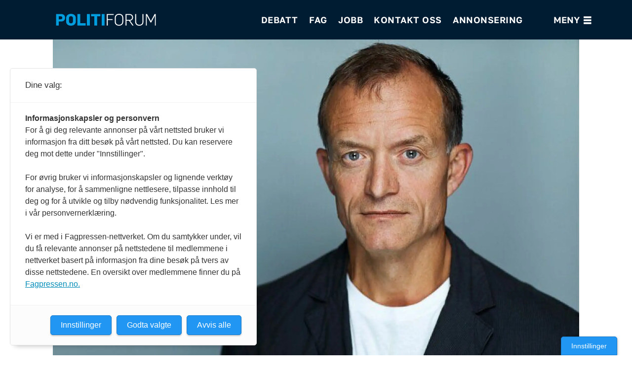

--- FILE ---
content_type: text/html; charset=UTF-8
request_url: https://www.politiforum.no/kommentar-meninger/ingen-misforstaelse/118412
body_size: 28446
content:
<!DOCTYPE html>
<html lang="nb-NO" dir="ltr" class="resp_fonts">

    <head>
                
                <script type="module">
                    import { ClientAPI } from '/view-resources/baseview/public/common/ClientAPI/index.js?v=1768293024-L4';
                    window.labClientAPI = new ClientAPI({
                        pageData: {
                            url: 'https://www.politiforum.no/kommentar-meninger/ingen-misforstaelse/118412',
                            pageType: 'article',
                            pageId: '118412',
                            section: '',
                            title: 'Ingen misforståelse',
                            seotitle: 'Ingen misforståelse',
                            sometitle: 'Ingen misforståelse',
                            description: 'I en pressemelding uten mulighet for oppfølgingsspørsmål, skriver Politidirektoratet (POD) i går at Politiforums oppslag om antallet politidistrikter, «må bero på en misforståelse». Misforståelse etter å ha lest og godkjent teksten?',
                            seodescription: 'I en pressemelding uten mulighet for oppfølgingsspørsmål, skriver Politidirektoratet (POD) i går at Politiforums oppslag om antallet politidistrikter, «må bero på en misforståelse». Misforståelse etter å ha lest og godkjent teksten?',
                            somedescription: 'I en pressemelding uten mulighet for oppfølgingsspørsmål, skriver Politidirektoratet (POD) i går at Politiforums oppslag om antallet politidistrikter, «må bero på en misforståelse». Misforståelse etter å ha lest og godkjent teksten?',
                            device: 'desktop',
                            cmsVersion: '4.2.15',
                            contentLanguage: 'nb-NO',
                            published: '2014-08-28T03:30:00.000Z',
                            tags: ["meninger", "kommentar"],
                            bylines: ["Ole Martin Mortvedt"],
                            site: {
                                domain: 'https://www.politiforum.no',
                                id: '2',
                                alias: 'politiforum'
                            }
                            // Todo: Add paywall info ...
                        },
                        debug: false
                    });
                </script>

                <title>Ingen misforståelse</title>
                <meta name="title" content="Ingen misforståelse">
                <meta name="description" content="I en pressemelding uten mulighet for oppfølgingsspørsmål, skriver Politidirektoratet (POD) i går at Politiforums oppslag om antallet politidistrikter, «må bero på en misforståelse». Misforståelse etter å ha lest og godkjent teksten?">
                <meta http-equiv="Content-Type" content="text/html; charset=utf-8">
                <link rel="canonical" href="https://www.politiforum.no/kommentar-meninger/ingen-misforstaelse/118412">
                <meta name="viewport" content="width=device-width, initial-scale=1">
                
                <meta property="og:type" content="article">
                <meta property="og:title" content="Ingen misforståelse">
                <meta property="og:description" content="I en pressemelding uten mulighet for oppfølgingsspørsmål, skriver Politidirektoratet (POD) i går at Politiforums oppslag om antallet politidistrikter, «må bero på en misforståelse». Misforståelse etter å ha lest og godkjent teksten?">
                <meta property="article:published_time" content="2014-08-28T03:30:00.000Z">
                <meta property="article:modified_time" content="2014-08-28T04:43:59.000Z">
                <meta property="article:author" content="Ole Martin Mortvedt">
                <meta property="article:tag" content="meninger">
                <meta property="article:tag" content="kommentar">
                <meta property="og:image" content="https://image.politiforum.no/118422.jpg?imageId=118422&panox=0&panoy=0&panow=0&panoh=0&width=1200&height=683">
                <meta property="og:image:width" content="1200">
                <meta property="og:image:height" content="684">
                <meta name="twitter:card" content="summary_large_image">
                
                <meta name="twitter:title" content="Ingen misforståelse">
                <meta name="twitter:description" content="I en pressemelding uten mulighet for oppfølgingsspørsmål, skriver Politidirektoratet (POD) i går at Politiforums oppslag om antallet politidistrikter, «må bero på en misforståelse». Misforståelse etter å ha lest og godkjent teksten?">
                <meta name="twitter:image" content="https://image.politiforum.no/118422.jpg?imageId=118422&panox=0&panoy=0&panow=0&panoh=0&width=1200&height=683">
                <link rel="alternate" type="application/json+oembed" href="https://www.politiforum.no/kommentar-meninger/ingen-misforstaelse/118412?lab_viewport=oembed">

                
                
                
                
                <meta property="og:url" content="https://www.politiforum.no/kommentar-meninger/ingen-misforstaelse/118412">
                        <link type="image/svg+xml" rel="icon" href="/view-resources/dachser2/public/politiforum/politiforum-favicon.svg">
                        <link type="image/png" rel="icon" sizes="32x32" href="/view-resources/dachser2/public/politiforum/favicon-32.png">
                        <link type="image/png" rel="icon" sizes="96x96" href="/view-resources/dachser2/public/politiforum/favicon-96.png">
                        <link type="image/png" rel="apple-touch-icon" sizes="120x120" href="/view-resources/dachser2/public/politiforum/favicon-120.png">
                        <link type="image/png" rel="apple-touch-icon" sizes="180x180" href="/view-resources/dachser2/public/politiforum/favicon-180.png">
                    
                <link rel="stylesheet" href="/view-resources/view/css/grid.css?v=1768293024-L4">
                <link rel="stylesheet" href="/view-resources/view/css/main.css?v=1768293024-L4">
                <link rel="stylesheet" href="/view-resources/view/css/colors.css?v=1768293024-L4">
                <link rel="stylesheet" href="/view-resources/view/css/print.css?v=1768293024-L4" media="print">
                <link rel="stylesheet" href="/view-resources/view/css/foundation-icons/foundation-icons.css?v=1768293024-L4">
                <link rel="stylesheet" href="/view-resources/view/css/site/politiforum.css?v=1768293024-L4">
                <style data-key="custom_properties">
                    :root{--primary-light: rgb(103, 218, 255);--primary: rgb(3, 169, 244);--primary-dark: rgb(0, 122, 193);--secondary-light: rgb(255, 138, 80);--secondary: rgb(255, 87, 34);--secondary-dark: rgb(196, 28, 0);--tertiary-light: rgb(190, 246, 122);--tertiary: rgb(139, 195, 74);--tertiary-dark: rgb(90, 146, 22);--black: rgb(0, 0, 0);--white: rgb(255, 255, 255);--quaternary: rgba(255,235,75,1);--bg-white: rgb(255, 255, 255);--bg-primary: rgba(0,120,212,1);--bg-secondary: rgba(255,235,75,1);--bg-tertiary: rgba(255,118,75,1);--bg-quaternary: rgba(81,81,81,1);--bg-quinary: rgba(0,28,50,1);--bg-senary: rgba(234,236,240,1);--bg-septenary: rgba(240,239,223,1);--bg-octonary: rgba(243,235,230,1);--bg-custom-1: rgba(204,206,211,1);}
                </style>
                <style data-key="background_colors">
                    .bg-white {background-color: rgb(255, 255, 255);}.bg-primary {background-color: rgba(0,120,212,1);color: #fff;}.bg-secondary {background-color: rgba(255,235,75,1);}.bg-tertiary {background-color: rgba(255,118,75,1);}.bg-quaternary {background-color: rgba(81,81,81,1);color: #fff;}.bg-quinary {background-color: rgba(0,28,50,1);color: #fff;}.bg-senary {background-color: rgba(234,236,240,1);}.bg-septenary {background-color: rgba(240,239,223,1);}.bg-octonary {background-color: rgba(243,235,230,1);}.bg-custom-1 {background-color: rgba(204,206,211,1);}@media (max-width: 1023px) { .color_mobile_bg-white {background-color: rgb(255, 255, 255);}}@media (max-width: 1023px) { .color_mobile_bg-primary {background-color: rgba(0,120,212,1);color: #fff;}}@media (max-width: 1023px) { .color_mobile_bg-secondary {background-color: rgba(255,235,75,1);}}@media (max-width: 1023px) { .color_mobile_bg-tertiary {background-color: rgba(255,118,75,1);}}@media (max-width: 1023px) { .color_mobile_bg-quaternary {background-color: rgba(81,81,81,1);color: #fff;}}@media (max-width: 1023px) { .color_mobile_bg-quinary {background-color: rgba(0,28,50,1);color: #fff;}}@media (max-width: 1023px) { .color_mobile_bg-senary {background-color: rgba(234,236,240,1);}}@media (max-width: 1023px) { .color_mobile_bg-septenary {background-color: rgba(240,239,223,1);}}@media (max-width: 1023px) { .color_mobile_bg-octonary {background-color: rgba(243,235,230,1);}}@media (max-width: 1023px) { .color_mobile_bg-custom-1 {background-color: rgba(204,206,211,1);}}
                </style>
                <style data-key="background_colors_opacity">
                    .bg-white.op-bg_20 {background-color: rgba(255, 255, 255, 0.2);}.bg-white.op-bg_40 {background-color: rgba(255, 255, 255, 0.4);}.bg-white.op-bg_60 {background-color: rgba(255, 255, 255, 0.6);}.bg-white.op-bg_80 {background-color: rgba(255, 255, 255, 0.8);}.bg-primary.op-bg_20 {background-color: rgba(0, 120, 212, 0.2);color: #fff;}.bg-primary.op-bg_40 {background-color: rgba(0, 120, 212, 0.4);color: #fff;}.bg-primary.op-bg_60 {background-color: rgba(0, 120, 212, 0.6);color: #fff;}.bg-primary.op-bg_80 {background-color: rgba(0, 120, 212, 0.8);color: #fff;}.bg-secondary.op-bg_20 {background-color: rgba(255, 235, 75, 0.2);}.bg-secondary.op-bg_40 {background-color: rgba(255, 235, 75, 0.4);}.bg-secondary.op-bg_60 {background-color: rgba(255, 235, 75, 0.6);}.bg-secondary.op-bg_80 {background-color: rgba(255, 235, 75, 0.8);}.bg-tertiary.op-bg_20 {background-color: rgba(255, 118, 75, 0.2);}.bg-tertiary.op-bg_40 {background-color: rgba(255, 118, 75, 0.4);}.bg-tertiary.op-bg_60 {background-color: rgba(255, 118, 75, 0.6);}.bg-tertiary.op-bg_80 {background-color: rgba(255, 118, 75, 0.8);}.bg-quaternary.op-bg_20 {background-color: rgba(81, 81, 81, 0.2);color: #fff;}.bg-quaternary.op-bg_40 {background-color: rgba(81, 81, 81, 0.4);color: #fff;}.bg-quaternary.op-bg_60 {background-color: rgba(81, 81, 81, 0.6);color: #fff;}.bg-quaternary.op-bg_80 {background-color: rgba(81, 81, 81, 0.8);color: #fff;}.bg-quinary.op-bg_20 {background-color: rgba(0, 28, 50, 0.2);color: #fff;}.bg-quinary.op-bg_40 {background-color: rgba(0, 28, 50, 0.4);color: #fff;}.bg-quinary.op-bg_60 {background-color: rgba(0, 28, 50, 0.6);color: #fff;}.bg-quinary.op-bg_80 {background-color: rgba(0, 28, 50, 0.8);color: #fff;}.bg-senary.op-bg_20 {background-color: rgba(234, 236, 240, 0.2);}.bg-senary.op-bg_40 {background-color: rgba(234, 236, 240, 0.4);}.bg-senary.op-bg_60 {background-color: rgba(234, 236, 240, 0.6);}.bg-senary.op-bg_80 {background-color: rgba(234, 236, 240, 0.8);}.bg-septenary.op-bg_20 {background-color: rgba(240, 239, 223, 0.2);}.bg-septenary.op-bg_40 {background-color: rgba(240, 239, 223, 0.4);}.bg-septenary.op-bg_60 {background-color: rgba(240, 239, 223, 0.6);}.bg-septenary.op-bg_80 {background-color: rgba(240, 239, 223, 0.8);}.bg-octonary.op-bg_20 {background-color: rgba(243, 235, 230, 0.2);}.bg-octonary.op-bg_40 {background-color: rgba(243, 235, 230, 0.4);}.bg-octonary.op-bg_60 {background-color: rgba(243, 235, 230, 0.6);}.bg-octonary.op-bg_80 {background-color: rgba(243, 235, 230, 0.8);}.bg-custom-1.op-bg_20 {background-color: rgba(204, 206, 211, 0.2);}.bg-custom-1.op-bg_40 {background-color: rgba(204, 206, 211, 0.4);}.bg-custom-1.op-bg_60 {background-color: rgba(204, 206, 211, 0.6);}.bg-custom-1.op-bg_80 {background-color: rgba(204, 206, 211, 0.8);}@media (max-width: 1023px) { .color_mobile_bg-white.op-bg_20 {background-color: rgba(255, 255, 255, 0.2);}}@media (max-width: 1023px) { .color_mobile_bg-white.op-bg_40 {background-color: rgba(255, 255, 255, 0.4);}}@media (max-width: 1023px) { .color_mobile_bg-white.op-bg_60 {background-color: rgba(255, 255, 255, 0.6);}}@media (max-width: 1023px) { .color_mobile_bg-white.op-bg_80 {background-color: rgba(255, 255, 255, 0.8);}}@media (max-width: 1023px) { .color_mobile_bg-primary.op-bg_20 {background-color: rgba(0, 120, 212, 0.2);color: #fff;}}@media (max-width: 1023px) { .color_mobile_bg-primary.op-bg_40 {background-color: rgba(0, 120, 212, 0.4);color: #fff;}}@media (max-width: 1023px) { .color_mobile_bg-primary.op-bg_60 {background-color: rgba(0, 120, 212, 0.6);color: #fff;}}@media (max-width: 1023px) { .color_mobile_bg-primary.op-bg_80 {background-color: rgba(0, 120, 212, 0.8);color: #fff;}}@media (max-width: 1023px) { .color_mobile_bg-secondary.op-bg_20 {background-color: rgba(255, 235, 75, 0.2);}}@media (max-width: 1023px) { .color_mobile_bg-secondary.op-bg_40 {background-color: rgba(255, 235, 75, 0.4);}}@media (max-width: 1023px) { .color_mobile_bg-secondary.op-bg_60 {background-color: rgba(255, 235, 75, 0.6);}}@media (max-width: 1023px) { .color_mobile_bg-secondary.op-bg_80 {background-color: rgba(255, 235, 75, 0.8);}}@media (max-width: 1023px) { .color_mobile_bg-tertiary.op-bg_20 {background-color: rgba(255, 118, 75, 0.2);}}@media (max-width: 1023px) { .color_mobile_bg-tertiary.op-bg_40 {background-color: rgba(255, 118, 75, 0.4);}}@media (max-width: 1023px) { .color_mobile_bg-tertiary.op-bg_60 {background-color: rgba(255, 118, 75, 0.6);}}@media (max-width: 1023px) { .color_mobile_bg-tertiary.op-bg_80 {background-color: rgba(255, 118, 75, 0.8);}}@media (max-width: 1023px) { .color_mobile_bg-quaternary.op-bg_20 {background-color: rgba(81, 81, 81, 0.2);color: #fff;}}@media (max-width: 1023px) { .color_mobile_bg-quaternary.op-bg_40 {background-color: rgba(81, 81, 81, 0.4);color: #fff;}}@media (max-width: 1023px) { .color_mobile_bg-quaternary.op-bg_60 {background-color: rgba(81, 81, 81, 0.6);color: #fff;}}@media (max-width: 1023px) { .color_mobile_bg-quaternary.op-bg_80 {background-color: rgba(81, 81, 81, 0.8);color: #fff;}}@media (max-width: 1023px) { .color_mobile_bg-quinary.op-bg_20 {background-color: rgba(0, 28, 50, 0.2);color: #fff;}}@media (max-width: 1023px) { .color_mobile_bg-quinary.op-bg_40 {background-color: rgba(0, 28, 50, 0.4);color: #fff;}}@media (max-width: 1023px) { .color_mobile_bg-quinary.op-bg_60 {background-color: rgba(0, 28, 50, 0.6);color: #fff;}}@media (max-width: 1023px) { .color_mobile_bg-quinary.op-bg_80 {background-color: rgba(0, 28, 50, 0.8);color: #fff;}}@media (max-width: 1023px) { .color_mobile_bg-senary.op-bg_20 {background-color: rgba(234, 236, 240, 0.2);}}@media (max-width: 1023px) { .color_mobile_bg-senary.op-bg_40 {background-color: rgba(234, 236, 240, 0.4);}}@media (max-width: 1023px) { .color_mobile_bg-senary.op-bg_60 {background-color: rgba(234, 236, 240, 0.6);}}@media (max-width: 1023px) { .color_mobile_bg-senary.op-bg_80 {background-color: rgba(234, 236, 240, 0.8);}}@media (max-width: 1023px) { .color_mobile_bg-septenary.op-bg_20 {background-color: rgba(240, 239, 223, 0.2);}}@media (max-width: 1023px) { .color_mobile_bg-septenary.op-bg_40 {background-color: rgba(240, 239, 223, 0.4);}}@media (max-width: 1023px) { .color_mobile_bg-septenary.op-bg_60 {background-color: rgba(240, 239, 223, 0.6);}}@media (max-width: 1023px) { .color_mobile_bg-septenary.op-bg_80 {background-color: rgba(240, 239, 223, 0.8);}}@media (max-width: 1023px) { .color_mobile_bg-octonary.op-bg_20 {background-color: rgba(243, 235, 230, 0.2);}}@media (max-width: 1023px) { .color_mobile_bg-octonary.op-bg_40 {background-color: rgba(243, 235, 230, 0.4);}}@media (max-width: 1023px) { .color_mobile_bg-octonary.op-bg_60 {background-color: rgba(243, 235, 230, 0.6);}}@media (max-width: 1023px) { .color_mobile_bg-octonary.op-bg_80 {background-color: rgba(243, 235, 230, 0.8);}}@media (max-width: 1023px) { .color_mobile_bg-custom-1.op-bg_20 {background-color: rgba(204, 206, 211, 0.2);}}@media (max-width: 1023px) { .color_mobile_bg-custom-1.op-bg_40 {background-color: rgba(204, 206, 211, 0.4);}}@media (max-width: 1023px) { .color_mobile_bg-custom-1.op-bg_60 {background-color: rgba(204, 206, 211, 0.6);}}@media (max-width: 1023px) { .color_mobile_bg-custom-1.op-bg_80 {background-color: rgba(204, 206, 211, 0.8);}}
                </style>
                <style data-key="border_colors">
                    .border-bg-white{--border-color: var(--bg-white);}.mobile_border-bg-white{--mobile-border-color: var(--bg-white);}.border-bg-primary{--border-color: var(--bg-primary);}.mobile_border-bg-primary{--mobile-border-color: var(--bg-primary);}.border-bg-secondary{--border-color: var(--bg-secondary);}.mobile_border-bg-secondary{--mobile-border-color: var(--bg-secondary);}.border-bg-tertiary{--border-color: var(--bg-tertiary);}.mobile_border-bg-tertiary{--mobile-border-color: var(--bg-tertiary);}.border-bg-quaternary{--border-color: var(--bg-quaternary);}.mobile_border-bg-quaternary{--mobile-border-color: var(--bg-quaternary);}.border-bg-quinary{--border-color: var(--bg-quinary);}.mobile_border-bg-quinary{--mobile-border-color: var(--bg-quinary);}.border-bg-senary{--border-color: var(--bg-senary);}.mobile_border-bg-senary{--mobile-border-color: var(--bg-senary);}.border-bg-septenary{--border-color: var(--bg-septenary);}.mobile_border-bg-septenary{--mobile-border-color: var(--bg-septenary);}.border-bg-octonary{--border-color: var(--bg-octonary);}.mobile_border-bg-octonary{--mobile-border-color: var(--bg-octonary);}.border-bg-custom-1{--border-color: var(--bg-custom-1);}.mobile_border-bg-custom-1{--mobile-border-color: var(--bg-custom-1);}
                </style>
                <style data-key="font_colors">
                    .primary-light {color: rgb(103, 218, 255) !important;}.primary {color: rgb(3, 169, 244) !important;}.primary-dark {color: rgb(0, 122, 193) !important;}.secondary-light {color: rgb(255, 138, 80) !important;}.secondary {color: rgb(255, 87, 34) !important;}.secondary-dark {color: rgb(196, 28, 0) !important;}.tertiary-light {color: rgb(190, 246, 122) !important;}.tertiary {color: rgb(139, 195, 74) !important;}.tertiary-dark {color: rgb(90, 146, 22) !important;}.black {color: rgb(0, 0, 0) !important;}.white {color: rgb(255, 255, 255) !important;}.quaternary {color: rgba(255,235,75,1) !important;}@media (max-width: 1023px) { .color_mobile_primary-light {color: rgb(103, 218, 255) !important;}}@media (max-width: 1023px) { .color_mobile_primary {color: rgb(3, 169, 244) !important;}}@media (max-width: 1023px) { .color_mobile_primary-dark {color: rgb(0, 122, 193) !important;}}@media (max-width: 1023px) { .color_mobile_secondary-light {color: rgb(255, 138, 80) !important;}}@media (max-width: 1023px) { .color_mobile_secondary {color: rgb(255, 87, 34) !important;}}@media (max-width: 1023px) { .color_mobile_secondary-dark {color: rgb(196, 28, 0) !important;}}@media (max-width: 1023px) { .color_mobile_tertiary-light {color: rgb(190, 246, 122) !important;}}@media (max-width: 1023px) { .color_mobile_tertiary {color: rgb(139, 195, 74) !important;}}@media (max-width: 1023px) { .color_mobile_tertiary-dark {color: rgb(90, 146, 22) !important;}}@media (max-width: 1023px) { .color_mobile_black {color: rgb(0, 0, 0) !important;}}@media (max-width: 1023px) { .color_mobile_white {color: rgb(255, 255, 255) !important;}}@media (max-width: 1023px) { .color_mobile_quaternary {color: rgba(255,235,75,1) !important;}}
                </style>
                <style data-key="image_gradient">
                    .image-gradient-bg-white{--background-color: var(--bg-white);}.color_mobile_image-gradient-bg-white{--mobile-background-color: var(--bg-white);}.image-gradient-bg-primary{--background-color: var(--bg-primary);}.color_mobile_image-gradient-bg-primary{--mobile-background-color: var(--bg-primary);}.image-gradient-bg-secondary{--background-color: var(--bg-secondary);}.color_mobile_image-gradient-bg-secondary{--mobile-background-color: var(--bg-secondary);}.image-gradient-bg-tertiary{--background-color: var(--bg-tertiary);}.color_mobile_image-gradient-bg-tertiary{--mobile-background-color: var(--bg-tertiary);}.image-gradient-bg-quaternary{--background-color: var(--bg-quaternary);}.color_mobile_image-gradient-bg-quaternary{--mobile-background-color: var(--bg-quaternary);}.image-gradient-bg-quinary{--background-color: var(--bg-quinary);}.color_mobile_image-gradient-bg-quinary{--mobile-background-color: var(--bg-quinary);}.image-gradient-bg-senary{--background-color: var(--bg-senary);}.color_mobile_image-gradient-bg-senary{--mobile-background-color: var(--bg-senary);}.image-gradient-bg-septenary{--background-color: var(--bg-septenary);}.color_mobile_image-gradient-bg-septenary{--mobile-background-color: var(--bg-septenary);}.image-gradient-bg-octonary{--background-color: var(--bg-octonary);}.color_mobile_image-gradient-bg-octonary{--mobile-background-color: var(--bg-octonary);}.image-gradient-bg-custom-1{--background-color: var(--bg-custom-1);}.color_mobile_image-gradient-bg-custom-1{--mobile-background-color: var(--bg-custom-1);}
                </style>
                <style data-key="custom_css_variables">
                :root {
                    --lab_page_width: 1088px;
                    --lab_columns_gutter: 11px;
                    --space-top: ;
                    --space-top-adnuntiusAd: 120;
                }

                @media(max-width: 767px) {
                    :root {
                        --lab_columns_gutter: 10px;
                    }
                }

                @media(min-width: 767px) {
                    :root {
                    }
                }
                </style>
<script src="/view-resources/public/common/JWTCookie.js?v=1768293024-L4"></script>
<script src="/view-resources/public/common/Paywall.js?v=1768293024-L4"></script>
                <script>
                window.Dac = window.Dac || {};
                (function () {
                    if (navigator) {
                        window.Dac.clientData = {
                            language: navigator.language,
                            userAgent: navigator.userAgent,
                            innerWidth: window.innerWidth,
                            innerHeight: window.innerHeight,
                            deviceByMediaQuery: getDeviceByMediaQuery(),
                            labDevice: 'desktop', // Device from labrador
                            device: 'desktop', // Device from varnish
                            paywall: {
                                isAuthenticated: isPaywallAuthenticated(),
                                toggleAuthenticatedContent: toggleAuthenticatedContent,
                                requiredProducts: [],
                            },
                            page: {
                                id: '118412',
                                extId: 'politiforum.noneo-386000'
                            },
                            siteAlias: 'politiforum',
                            debug: window.location.href.includes('debug=1')
                        };
                        function getDeviceByMediaQuery() {
                            if (window.matchMedia('(max-width: 767px)').matches) return 'mobile';
                            if (window.matchMedia('(max-width: 1023px)').matches) return 'tablet';
                            return 'desktop';
                        }

                        function isPaywallAuthenticated() {
                            if (window.Dac && window.Dac.JWTCookie) {
                                var JWTCookie = new Dac.JWTCookie({ debug: false });
                                return JWTCookie.isAuthenticated();
                            }
                            return false;
                        }

                        function toggleAuthenticatedContent(settings) {
                            if (!window.Dac || !window.Dac.Paywall) {
                                return;
                            }
                            var Paywall = new Dac.Paywall();
                            var updateDOM = Paywall.updateDOM;

                            if(settings && settings.displayUserName) {
                                var userName = Paywall.getUserName().then((userName) => {
                                    updateDOM(userName !== false, userName, settings.optionalGreetingText);
                                });
                            } else {
                                updateDOM(window.Dac.clientData.paywall.isAuthenticated);
                            }
                        }
                    }
                }());
                </script>

                    <script type="module" src="/view-resources/baseview/public/common/baseview/moduleHandlers.js?v=1768293024-L4" data-cookieconsent="ignore"></script>
<!-- Global site tag (gtag.js) - Google Analytics -->
<script async src="https://www.googletagmanager.com/gtag/js?id=UA-6403762-1"></script>
<script>
    window.dataLayer = window.dataLayer || [];
    function gtag(){dataLayer.push(arguments);}
    gtag('js', new Date());
    gtag('config', 'UA-6403762-1');
</script><!-- Begin comScore Tag -->
<script>
  var _comscore = _comscore || [];
  _comscore.push({ c1: "2", c2: "26200506" , "cs_ucfr": "1"});
  (function() {
    var s = document.createElement("script"), el = document.getElementsByTagName("script")[0]; s.async = true;
    s.src = (document.location.protocol == "https:" ? "https://sb" : "http://b") + ".scorecardresearch.com/beacon.js";
    el.parentNode.insertBefore(s, el);
  })();
</script>
<noscript>
  <img src="https://sb.scorecardresearch.com/p?c1=2&c2=26200506&cv=2.0&cj=1" />
</noscript>
<!-- End comScore Tag -->

                            <script src="https://cdn.adnuntius.com/adn.js" data-cookieconsent="ignore"></script>
                                <script>
                                    window.adn = window.adn || {};
                                    var adUnits = [];
                                    var handleAsTablet = (Dac.clientData.device === 'tablet' || Dac.clientData.innerWidth < 1316);

                                    if (!(handleAsTablet && '' === 'true')) {
                                        adUnits.push({ auId: '00000000000a6de3', auW: 1000, auH: 300  });
                                    }
                                    if (!(handleAsTablet && 'true' === 'true')) {
                                        adUnits.push({ auId: '000000000018e3f2', auW: 300, auH: 600  });
                                    }
                                    if (!(handleAsTablet && 'true' === 'true')) {
                                        adUnits.push({ auId: '000000000018e3f1', auW: 300, auH: 600  });
                                    }
                                    if (!(handleAsTablet && '' === 'true')) {
                                        adUnits.push({ auId: '00000000000a6de1', auW: 1000, auH: 300  });
                                    }
                                    if (!(handleAsTablet && '' === 'true')) {
                                        adUnits.push({ auId: '00000000001e5fcf', auW: 580, auH: 500  });
                                    }

                                    var adn_kv = adn_kv || [];
                                    adn_kv.push({ "tags": ["meninger", "kommentar"] });

                                    const adnRequest = {
                                        requestTiming: 'onReady',
                                        adUnits: adUnits,
                                        kv: adn_kv
                                    };



                                    adn.request(adnRequest);
                                </script>
                <style id="dachser-vieweditor-styles">
                    article.column .content .headline { font-family: "Tiempos Headline"; font-weight: 400; font-style: normal; }
                    article .bodytext .factbox h2 { font-family: "Golos Text"; font-weight: 400; font-style: normal; }
                    .articleHeader .subtitle { font-family: "Tiempos Headline"; font-weight: 400; font-style: normal; }
                    .factbox h2 { font-family: "Golos Text"; font-weight: 600; font-style: normal; }
                    .articleList .article-list-title { font-family: "Golos Text"; font-weight: 400; font-style: normal; font-size: 1.25rem; line-height: 0.9; }@media (max-width: 767px) { .resp_fonts .articleList .article-list-title {font-size: calc(0.262vw * 20); line-height: 0.9; } }
                    .articlescroller .articlescroller-header { font-family: "Golos Text"; font-weight: 400; font-style: normal; font-size: 1.25rem; line-height: 0.9; text-transform: none; letter-spacing: normal; }@media (max-width: 767px) { .resp_fonts .articlescroller .articlescroller-header {font-size: calc(0.262vw * 15); } }
                    .articlescroller .ingress { font-family: "Golos Text"; font-weight: 400; font-style: normal; line-height: 0.9; text-transform: none; letter-spacing: normal; }@media (max-width: 767px) { .resp_fonts .articlescroller .ingress {line-height: 0.9; } }
                    .articlescroller ul li h3 { font-family: "Golos Text"; font-weight: 400; font-style: normal; line-height: 0.9; text-transform: none; letter-spacing: normal; }@media (max-width: 767px) { .resp_fonts .articlescroller ul li h3 {font-size: calc(0.262vw * 12); line-height: 0.9; } }
                    .font-TiemposHeadline { font-family: "Tiempos Headline" !important; }
                    .font-TiemposHeadline.font-weight-normal { font-weight: 400 !important; }
                    .font-GolosText { font-family: "Golos Text" !important; }
                    .font-GolosText.font-weight-normal { font-weight: 400 !important; }
                    .font-GolosText.font-weight-bold { font-weight: 600 !important; }
                </style>
                <style id="css_variables"></style>
                <script>
                    window.dachserData = {
                        _data: {},
                        _instances: {},
                        get: function(key) {
                            return dachserData._data[key] || null;
                        },
                        set: function(key, value) {
                            dachserData._data[key] = value;
                        },
                        push: function(key, value) {
                            if (!dachserData._data[key]) {
                                dachserData._data[key] = [];
                            }
                            dachserData._data[key].push(value);
                        },
                        setInstance: function(key, identifier, instance) {
                            if (!dachserData._instances[key]) {
                                dachserData._instances[key] = {};
                            }
                            dachserData._instances[key][identifier] = instance;
                        },
                        getInstance: function(key, identifier) {
                            return dachserData._instances[key] ? dachserData._instances[key][identifier] || null : null;
                        },
                        reflow: () => {}
                    };
                </script>
                

                <script type="application/ld+json">
                [{"@context":"http://schema.org","@type":"WebSite","name":"politiforum","url":"https://www.politiforum.no"},{"@context":"https://schema.org","@type":"NewsArticle","headline":"Ingen misforståelse","description":"I en pressemelding uten mulighet for oppfølgingsspørsmål, skriver Politidirektoratet (POD) i går at Politiforums oppslag om antallet politidistrikter, «må bero på en misforståelse». Misforståelse etter å ha lest og godkjent teksten?","mainEntityOfPage":{"@id":"https://www.politiforum.no/kommentar-meninger/ingen-misforstaelse/118412"},"availableLanguage":[{"@type":"Language","alternateName":"nb-NO"}],"image":["https://image.politiforum.no/?imageId=118422&width=1200","https://image.politiforum.no/?imageId=100697&width=1200"],"keywords":"meninger, kommentar","author":[{"@type":"Person","name":"Ole Martin Mortvedt","email":"redaktor@pf.no"}],"publisher":{"@type":"Organization","name":"politiforum","logo":{"@type":"ImageObject","url":"/view-resources/dachser2/public/politiforum/logo.svg"}},"datePublished":"2014-08-28T03:30:00.000Z","dateModified":"2014-08-28T04:43:59.000Z"}]
                </script>                
                <script src="https://t.atmng.io/fag_pressen/ueqIwC6Ct.prod.js" async></script>
                
                



        <meta property="article:section" content="">
<script>
var k5aMeta = { "paid": 0, "author": ["Ole Martin Mortvedt"], "tag": ["meninger", "kommentar"], "title": "Ingen misforståelse", "teasertitle": "Ingen misforståelse", "kicker": "", "url": "https://www.politiforum.no/a/118412", "login": (Dac.clientData.paywall.isAuthenticated ? 1 : 0), "subscriber": (Dac.clientData.paywall.isAuthenticated ? 1 : 0), "subscriberId": (Dac.clientData.subscriberId ? `"${ Dac.clientData.subscriberId }"` : "") };
</script>
                <script src="//cl.k5a.io/6156b8c81b4d741e051f44c2.js" async></script>


        <style>
            :root {
                
                
            }
        </style>
        
        
    </head>

    <body class="l4 article site_politiforum"
        
        
        >

<!-- Begin comScore Tag (noscript) -->
<noscript><img src="https://sb.scorecardresearch.com/p?c1=2&c2=26200506&cv=2.0&cj=1" /></noscript>        
        <script>
        document.addEventListener("DOMContentLoaded", (event) => {
            setScrollbarWidth();
            window.addEventListener('resize', setScrollbarWidth);
        });
        function setScrollbarWidth() {
            const root = document.querySelector(':root');
            const width = (window.innerWidth - document.body.offsetWidth < 21) ? window.innerWidth - document.body.offsetWidth : 15;
            root.style.setProperty('--lab-scrollbar-width', `${ width }px`);
        }
        </script>

        
        <a href="#main" class="skip-link">Jump to main content</a>

        <header class="pageElement pageHeader">
    <div class="section mainline grid-fixed grid-align-center">
    <div class="row">
<figure class="logo">
    <a href=" https://politiforum.no/" aria-label="Gå til forside">
        <img src="/view-resources/dachser2/public/politiforum/logo.svg"
            
            
            >
    </a>
</figure>
<nav class="navigation mainMenu dac-hidden-desktop-down grid-vas-center grid-justify-end grid">
	<ul class="menu-list">
			<li class="first-list-item ">
				<a href="https://www.politiforum.no/emne/meninger" target="_self">Debatt</a>
			</li>
			<li class="first-list-item ">
				<a href="https://www.politiforum.no/emne/fagartikler" target="_self">Fag</a>
			</li>
			<li class="first-list-item ">
				<a href="https://stilling.politiforum.no/" target="_self">Jobb</a>
			</li>
			<li class="first-list-item ">
				<a href="https://www.politiforum.no/tips" target="_self">Kontakt oss</a>
			</li>
			<li class="first-list-item ">
				<a href="https://www.politiforum.no/annonse" target="_self">Annonsering</a>
			</li>
	</ul>
</nav>



	<script>
		(function () {
			const menuLinks = document.querySelectorAll(`nav.mainMenu ul li a`);
			for (let i = 0; i < menuLinks.length; i++) {
				const link = menuLinks[i].pathname;
				if (link === window.location.pathname) {
					menuLinks[i].parentElement.classList.add('lab-link-active');
				} else {
					menuLinks[i].parentElement.classList.remove('lab-link-active');
				}
			}
		})();
	</script>

<div data-id="pageElements-6" class="search visible">

        <button class="search-button" aria-label="Søk" >
                <i class="open fi-magnifying-glass"></i>
                <i class="close fi-x"></i>
        </button>

    <form class="search-container" action="/cse" method="get" role="search">
        <label for="search-input-6" class="visuallyhidden">Søk</label>
        <input type="text" id="search-input-6" name="q" placeholder="Søk">
    </form>
</div>

    <script>
        if (document.querySelector('[data-id="pageElements-6"] .search-button')) {
            document.querySelector('[data-id="pageElements-6"] .search-button').addEventListener('click', (event) => {
                document.querySelector('[data-id="pageElements-6"] .search-container').submit();
            }, false);
        }
    </script>
<div class="hamburger to-be-expanded dac-hidden-desktop-down" data-id="pageElements-7">
    <div class="positionRelative">
        <span class="hamburger-button hamburger-expander ">
            <button class="burger-btn" aria-label="Åpne meny" aria-expanded="false" aria-controls="hamburger-container" aria-haspopup="menu">
                    <i class="open fi-list"></i>
                    <i class="close fi-x"></i>
            </button>
        </span>
            <div class="hamburger-container" id="hamburger-container">        
                <div class="">
    
    <div class="burger-content">
    <div class="burger-top-row">
        <div class="burger-menus">
                <nav class="navigation mainMenu">
                    <ul class="menu-list">
                        <li class="first-list-item">
                            <a href="https://www.politiforum.no/emne/meninger" target="_self">Debatt</a>
                        </li>
                        <li class="first-list-item">
                            <a href="https://www.politiforum.no/emne/fagartikler" target="_self">Fag</a>
                        </li>
                        <li class="first-list-item">
                            <a href="https://stilling.politiforum.no/" target="_self">Jobb</a>
                        </li>
                        <li class="first-list-item">
                            <a href="https://www.politiforum.no/tips" target="_self">Kontakt oss</a>
                        </li>
                        <li class="first-list-item">
                            <a href="https://www.politiforum.no/annonse" target="_self">Annonsering</a>
                        </li>
                    </ul>
                </nav>
                <nav class="navigation dropdownMenu">
                    <ul class="menu-list">
                        <li class="first-list-item">
                            <a href="https://www.politiforum.no/emne/nyheter" target="_self">Nyheter</a>
                        </li>
                        <li class="first-list-item">
                            <a href="https://www.politiforum.no/om" target="_self">Om Politiforum</a>
                        </li>
                        <li class="first-list-item">
                            <a href="https://www.politiforum.no/emne/æresprisen" target="_self">Politiforums Ærespris</a>
                        </li>
                        <li class="first-list-item">
                            <a href="https://www.politiforum.no/emne/politihumor" target="_self">Politihumor</a>
                        </li>
                    </ul>
                </nav>
        </div>
        <div class="top-text">
            <p class="top-text-title">Tips</p>
            <ol class="tips-list">
                <li>1. På e-post politiforum@pf.no.</li>
                <li>2. Gjennom den krypterte meldingstjenesten Signal.</li>
            </ol>
            <p>Last ned appen og send en melding til en av Politiforums journalister. Telefonnumrene våre finner du under.</p>
            <p>Alle tips blir behandlet konfidensielt.</p>
        </div>
    </div>
    <div class="burger-bottom-row">
    </div>
</div>
    <div class="">
    
    <footer class="page">
    <div data-element-guid="1311fe03-f32d-4804-d4db-09abe4abc8fa" class="row-section desktop-space-outsideTop-none mobile-space-outsideTop-none desktop-space-outsideBottom-none mobile-space-outsideBottom-none bg-quinary color_mobile_bg-quinary hasContentPadding mobile-hasContentPadding" style="">
<div class="row small-12 large-12 desktop-space-outsideTop-none mobile-space-outsideTop-none desktop-space-outsideBottom-none mobile-space-outsideBottom-none bg-quinary color_mobile_bg-quinary hasContentPadding mobile-hasContentPadding" style=""><article data-element-guid="9e97ca9c-50fa-4cbe-8bdd-90a9b8a79df6" class="column small-12 large-3 small-abs-12 large-abs-3 " data-site-alias="" data-section="" data-instance="233086" itemscope>
    
    <div class="content align-left mobile_text_align_align-left" style="">
        
        


        <div class="media ">
                

                <figure data-element-guid="719ce17e-6254-4baf-a954-da84f6eb2e12" class="" >
    <div class="img fullwidthTarget">
        <picture>
            <source srcset="https://image.politiforum.no/251076.webp?imageId=251076&x=0.00&y=16.10&cropw=100.00&croph=78.69&width=510&height=72&format=webp" 
                width="255"
                height="36"
                media="(min-width: 768px)"
                type="image/webp">    
            <source srcset="https://image.politiforum.no/251076.webp?imageId=251076&x=0.00&y=16.10&cropw=100.00&croph=78.69&width=510&height=72&format=jpg" 
                width="255"
                height="36"
                media="(min-width: 768px)"
                type="image/jpeg">    
            <source srcset="https://image.politiforum.no/251076.webp?imageId=251076&x=0.00&y=7.81&cropw=100.00&croph=92.19&width=720&height=116&format=webp" 
                width="360"
                height="58"
                media="(max-width: 767px)"
                type="image/webp">    
            <source srcset="https://image.politiforum.no/251076.webp?imageId=251076&x=0.00&y=7.81&cropw=100.00&croph=92.19&width=720&height=116&format=jpg" 
                width="360"
                height="58"
                media="(max-width: 767px)"
                type="image/jpeg">    
            <img src="https://image.politiforum.no/251076.webp?imageId=251076&x=0.00&y=7.81&cropw=100.00&croph=92.19&width=720&height=116&format=jpg"
                width="360"
                height="58"
                title="Om oss"
                alt="" 
                loading="lazy"
                style=""    
                >
        </picture>        
            </div>
    
</figure>

                
                
                
                
                
                
                
            
            <div class="floatingText">

                <div class="labels">
                </div>
            </div>
            

        </div>


        
            <h2 itemprop="headline" 
    class="headline "
    style=""
    >Om oss
</h2>
            <p itemprop="description" 
    class="subtitle white color_mobile_white align-left mobile_text_align_align-left"
    style=""
    >
    Politiforum er et redaksjonelt <br>uavhengig fagblad som drives <br>etter Vær varsom-plakaten og <br>Redaktørplakaten.
<br><br>Politiforum er medlem av Fagpressen.
</p>


        




        

        <time itemprop="datePublished" datetime=""></time>
    </div>
</article>
<article data-element-guid="f8a829d5-93a1-4aae-89c9-c70259a20b9a" class="column small-12 large-3 small-abs-12 large-abs-3 " data-site-alias="" data-section="" data-instance="251541" itemscope>
    
    <div class="content" style="">
        
        


        <div class="media ">
            <div class="floatingText">

                <div class="labels">
                </div>
            </div>
            

        </div>


        
            <p itemprop="description" 
    class="subtitle "
    style=""
    >
    <span data-lab-font_weight_desktop="font-weight-bold" class="font-weight-bold m-font-weight-bold white color_mobile_white" data-lab-text_color_desktop="white">Ansvarlig redaktør</span><br>Erik Inderhaug<br>908 64 608<br>redaktor@pf.no
<br><br><span data-lab-font_weight_desktop="font-weight-bold" class="font-weight-bold m-font-weight-bold">Utgavesjef/journalist</span><br>Oda Aarseth
<br>920 51 545
<br>oda@pf.no
</p>


        




        

        <time itemprop="datePublished" datetime=""></time>
    </div>
</article>
<article data-element-guid="80797986-e3d9-453d-b2aa-d12722619271" class="column small-12 large-3 small-abs-12 large-abs-3 " data-site-alias="" data-section="" data-instance="251544" itemscope>
    
    <div class="content" style="">
        
        


        <div class="media ">
            <div class="floatingText">

                <div class="labels">
                </div>
            </div>
            

        </div>


        
            <p itemprop="description" 
    class="subtitle "
    style=""
    >
    <span data-lab-font_weight_desktop="font-weight-bold" class="font-weight-bold m-font-weight-bold">Journalist</span>
<br>Olav Stadheim
<br>957 38 579
<br>olav@pf.no
<br><br><span data-lab-font_weight_desktop="font-weight-bold" class="font-weight-bold m-font-weight-bold">Nettredaktør/journalist</span><br>Karianne Grindem<br>I permisjon
</p>


        




        

        <time itemprop="datePublished" datetime=""></time>
    </div>
</article>
<article data-element-guid="c2010706-98b2-4a5f-964b-1455d3e5c6bd" class="column small-12 large-3 small-abs-12 large-abs-3 " data-site-alias="" data-section="" data-instance="251543" itemscope>
    
    <div class="content" style="">
        
        


        <div class="media ">
            <div class="floatingText">

                <div class="labels">
                </div>
            </div>
            

        </div>


        
            <p itemprop="description" 
    class="subtitle "
    style=""
    >
    <span data-lab-font_weight_desktop="font-weight-bold" class="font-weight-bold m-font-weight-bold">Journalist</span><br>Henrik Haug Laursen<br>900 55 090<br>henrik@pf.no <br><br><span data-lab-font_weight_desktop="font-weight-bold" class="font-weight-bold m-font-weight-bold white color_mobile_white" data-lab-text_color_desktop="white">Annonseselger</span><br>Vidar Hovind<br>913 33 035<br>vidar@salgsfabrikken.no
</p>


        




        

        <time itemprop="datePublished" datetime=""></time>
    </div>
</article>
</div>
</div>
<div data-element-guid="a8172392-7638-403f-80a8-9a369ba70b66" class="row-section desktop-space-outsideTop-none mobile-space-outsideTop-none bg-quinary color_mobile_bg-quinary hasContentPadding mobile-hasContentPadding" style="">
<div class="row small-12 large-12 desktop-space-outsideTop-none mobile-space-outsideTop-none bg-quinary color_mobile_bg-quinary hasContentPadding mobile-hasContentPadding" style=""><div data-element-guid="53fdcbea-195b-4a9c-b0be-b9ff133747cd" id="markup_251373" class="markupbox column small-12 large-3 small-abs-12 large-abs-3">
    
    <div class="content fullwidthTarget" style="">

        

        

            <div class="some-list">
<ul>
<a href="https://www.facebook.com/Politiforum"><li class="fi-social-facebook"></li></a>
<a href="https://www.instagram.com/politiforum/"><li class="fi-social-instagram"></li></a>
<a href="https://x.com/politiforum"><li class="fi-social-twitter"></li></a>
<a href="mailto:politiforum@pf.no"><li class="fi-mail"></li></a>
</ul>
</div>

        
        
    </div>
</div>
<article data-element-guid="7d3c4e3c-646a-4c7a-ab85-d17f337d78a3" class="column small-12 large-3 small-abs-12 large-abs-3 " data-site-alias="" data-section="" data-instance="251547" data-image-float="floatRight" itemscope>
    
    <div class="content" style="">
        
        


        <div class="media desktop-floatRight">
                

                <figure data-element-guid="a17bf275-1a55-44b1-b1b8-f14061002b78" class="desktop-floatRight" style="width:265px;">
    <div class="img fullwidthTarget">
        <picture>
            <source srcset="https://image.politiforum.no/282728.webp?imageId=282728&x=0.00&y=0.00&cropw=100.00&croph=96.53&width=530&height=272&format=webp" 
                width="265"
                height="136"
                media="(min-width: 768px)"
                type="image/webp">    
            <source srcset="https://image.politiforum.no/282728.webp?imageId=282728&x=0.00&y=0.00&cropw=100.00&croph=96.53&width=530&height=272&format=jpg" 
                width="265"
                height="136"
                media="(min-width: 768px)"
                type="image/jpeg">    
            <source srcset="https://image.politiforum.no/282728.webp?imageId=282728&x=0.00&y=0.00&cropw=100.00&croph=96.53&width=960&height=490&format=webp" 
                width="480"
                height="245"
                media="(max-width: 767px)"
                type="image/webp">    
            <source srcset="https://image.politiforum.no/282728.webp?imageId=282728&x=0.00&y=0.00&cropw=100.00&croph=96.53&width=960&height=490&format=jpg" 
                width="480"
                height="245"
                media="(max-width: 767px)"
                type="image/jpeg">    
            <img src="https://image.politiforum.no/282728.webp?imageId=282728&x=0.00&y=0.00&cropw=100.00&croph=96.53&width=960&height=490&format=jpg"
                width="480"
                height="245"
                title=""
                alt="" 
                loading="lazy"
                style=""    
                >
        </picture>        
            </div>
    
</figure>

                
                
                
                
                
                
                
            
            <div class="floatingText">

                <div class="labels">
                </div>
            </div>
            

        </div>


        

        




        

        <time itemprop="datePublished" datetime=""></time>
    </div>
</article>
<div data-element-guid="2893884e-1ab1-4aba-8f21-3413228e637b" class="column newsletter_submit small-12 large-6 small-abs-12 large-abs-6">
    
    <form method="POST" action="https://politiforum.mailmojo.no/24284/subscribed" class="content grid " style="">
        <div class="text description grid-vas-center large-12 small-12">
            <h4 class="">Meld deg på nyhetsbrev</h4>
            <p class="description "></p>
        </div>
        <fieldset class="text grid-vas-center large-12 small-12">
            <input type="hidden" name="tagsadditional" placeholder="" class="" value="påmelding fra nettside">
            <input type="email" name="email" placeholder="e-post" class="" value="">
            <input type="submit" name="submit" placeholder="" class="bg-secondary" value="Meld meg på!">
        </fieldset>
        <div class="text lab-newsletter-footer lab-hide-newsletter-footer grid-vas-center large-12 small-12">
            <p class="lab-newsletter-footer-text "></p>
        </div>
    </form>
</div>
</div>
</div>

</footer>
    
</div>

</div>

            </div>
    </div>

</div>

<script>
    (function(){
        const burgerButton = document.querySelector('[data-id="pageElements-7"] .burger-btn');
        const dropdownCloseSection = document.querySelector('[data-id="pageElements-7"] .dropdown-close-section');

        function toggleDropdown() {
            // Toggle the expanded class and aria-expanded attribute
            document.querySelector('[data-id="pageElements-7"].hamburger.to-be-expanded').classList.toggle('expanded');
            burgerButton.setAttribute('aria-expanded', burgerButton.getAttribute('aria-expanded') === 'true' ? 'false' : 'true');
            burgerButton.setAttribute('aria-label', burgerButton.getAttribute('aria-expanded') === 'true' ? 'Lukk meny' : 'Åpne meny');

            // This doesn't seem to do anything? But there's styling dependent on it some places
            document.body.classList.toggle('hamburger-expanded');
        }

        // Called via the eventlistener - if the key is Escape, toggle the dropdown and remove the eventlistener
        function closeDropdown(e) {
            if(e.key === 'Escape') {
                toggleDropdown();
                // Set the focus back on the button when clicking escape, so the user can continue tabbing down
                // the page in a natural flow
                document.querySelector('[data-id="pageElements-7"] .burger-btn').focus();
                window.removeEventListener('keydown', closeDropdown);
            }
        }

        if(burgerButton) {
            burgerButton.addEventListener('click', function(e) {
                e.preventDefault();
                toggleDropdown();

                // If the menu gets expanded, add the eventlistener that will close it on pressing Escape
                // else, remove the eventlistener otherwise it will continue to listen for escape even if the menu is closed.
                if(document.querySelector('[data-id="pageElements-7"] .burger-btn').getAttribute('aria-expanded') === 'true') {
                    window.addEventListener('keydown', closeDropdown);
                } else {
                    window.removeEventListener('keydown', closeDropdown);
                }
            })
        }
        if (dropdownCloseSection) {
            dropdownCloseSection.addEventListener('click', function(e) {
                e.preventDefault();
                toggleDropdown();
            });
        }

        document.querySelectorAll('.hamburger .hamburger-expander, .hamburger .hamburger-container, .stop-propagation').forEach(function (element) {
            element.addEventListener('click', function (e) {
                e.stopPropagation();
            });
        });
    }());
</script><div class="fab-container right-align  dac-hidden-desktop-up ">
    <div class="fab-relative">
        <div class="fab-wrapper"> 
            <button title="Open menu" aria-label="Open menu" aria-controls="fab-menu-wrapper" aria-expanded="false" class="fab">
                <i class="open fi-list"></i>
                <i class="close fi-x"></i>
            </button>
        </div>
    </div>

    <div class="fab-menu-wrapper">
        <div class="fab-menu-content">
            <div data-id="pageElements-11" class="search visible">

        <button class="search-button" aria-label="Søk" >
                <i class="open fi-magnifying-glass"></i>
                <i class="close fi-x"></i>
        </button>

    <form class="search-container" action="/cse" method="get" role="search">
        <label for="search-input-11" class="visuallyhidden">Søk</label>
        <input type="text" id="search-input-11" name="q" placeholder="Søk">
    </form>
</div>

    <script>
        if (document.querySelector('[data-id="pageElements-11"] .search-button')) {
            document.querySelector('[data-id="pageElements-11"] .search-button').addEventListener('click', (event) => {
                document.querySelector('[data-id="pageElements-11"] .search-container').submit();
            }, false);
        }
    </script>
<nav class="navigation mainMenu">
	<ul class="menu-list">
			<li class="first-list-item ">
				<a href="https://www.politiforum.no/emne/meninger" target="_self">Debatt</a>
			</li>
			<li class="first-list-item ">
				<a href="https://www.politiforum.no/emne/fagartikler" target="_self">Fag</a>
			</li>
			<li class="first-list-item ">
				<a href="https://stilling.politiforum.no/" target="_self">Jobb</a>
			</li>
			<li class="first-list-item ">
				<a href="https://www.politiforum.no/tips" target="_self">Kontakt oss</a>
			</li>
			<li class="first-list-item ">
				<a href="https://www.politiforum.no/annonse" target="_self">Annonsering</a>
			</li>
	</ul>
</nav>



	<script>
		(function () {
			const menuLinks = document.querySelectorAll(`nav.mainMenu ul li a`);
			for (let i = 0; i < menuLinks.length; i++) {
				const link = menuLinks[i].pathname;
				if (link === window.location.pathname) {
					menuLinks[i].parentElement.classList.add('lab-link-active');
				} else {
					menuLinks[i].parentElement.classList.remove('lab-link-active');
				}
			}
		})();
	</script>

<nav class="navigation dropdownMenu">
	<ul class="menu-list">
			<li class="first-list-item ">
				<a href="https://www.politiforum.no/emne/nyheter" target="_self">Nyheter</a>
			</li>
			<li class="first-list-item ">
				<a href="https://www.politiforum.no/om" target="_self">Om Politiforum</a>
			</li>
			<li class="first-list-item ">
				<a href="https://www.politiforum.no/emne/æresprisen" target="_self">Politiforums Ærespris</a>
			</li>
			<li class="first-list-item ">
				<a href="https://www.politiforum.no/emne/politihumor" target="_self">Politihumor</a>
			</li>
	</ul>
</nav>



	<script>
		(function () {
			const menuLinks = document.querySelectorAll(`nav.dropdownMenu ul li a`);
			for (let i = 0; i < menuLinks.length; i++) {
				const link = menuLinks[i].pathname;
				if (link === window.location.pathname) {
					menuLinks[i].parentElement.classList.add('lab-link-active');
				} else {
					menuLinks[i].parentElement.classList.remove('lab-link-active');
				}
			}
		})();
	</script>


        </div>
    </div>
</div>

<script>
    const labFabMenu = document.querySelector('.fab-menu-wrapper');
    const labFabButton = document.querySelector('button[aria-controls="fab-menu-wrapper"]');
    const labFabWrapper = document.querySelector('.fab-container');
    const labFabBody = document.querySelector('body');

    labFabButton.addEventListener('click', function() {
        var expanded = this.getAttribute('aria-expanded') === 'true' || false;
        this.setAttribute('aria-expanded', !expanded);
        labFabMenu.classList.toggle('open');
        labFabWrapper.classList.toggle('expanded');
        labFabBody.classList.toggle('fab-open');
    });
</script>
</div>

</div>


    <script>
        (function () {
            if (!'IntersectionObserver' in window) { return;}

            var scrollEvents = scrollEvents || [];
            var event = {
                target: 'header.pageHeader',
                offset: '20px',
                classes: [],
                styles: []
            };
            var classItem = {
                selector: '.pageHeader',
                class: []
            };
            classItem.class.push('scrolled-mobile');
            event.classes.push(classItem);
            scrollEvents.push(event);


            if (scrollEvents) {
                const domInterface = {
                    classList: {
                        remove: () => {},
                        add: () => {}
                    },
                    style: {
                        cssText: ''
                    }
                };
                scrollEvents.forEach(function(event) {
                    var callback = function (entries, observer) {
                        if (!entries[0]) { return; }
                        if (entries[0].isIntersecting) {
                            event.styles.forEach(function(item) {
                                (document.querySelector(item.selector) || domInterface).style.cssText = "";
                            });
                            event.classes.forEach(function(item) {
                                item.class.forEach(function(classname) {
                                    (document.querySelector(item.selector) || domInterface).classList.remove(classname);
                                });
                            });
                        } else {
                            event.styles.forEach(function(item) {
                                (document.querySelector(item.selector) || domInterface).style.cssText = item.style;
                            });
                            event.classes.forEach(function(item) {
                                item.class.forEach(function(classname) {
                                    (document.querySelector(item.selector) || domInterface).classList.add(classname);
                                });
                            });
                        }
                    };

                    var observer = new IntersectionObserver(callback, {
                        rootMargin: event.offset,
                        threshold: 1
                    });
                    var target = document.querySelector(event.target);
                    if (target) {
                        observer.observe(target);
                    }
                });
            }
        }());

        window.Dac.clientData.paywall.toggleAuthenticatedContent(); 
    </script>
</header>

        

        
                


        <section id="mainArticleSection" class="main article">
            <div data-element-guid="7baeb5aa-2a63-47d4-d498-cc526bb82da6" class="placeholder placement-top">

<div class="column adnuntius-ad small-12 large-12 display-label" style="" data-element-guid="f43b859d-3e99-49c2-c590-aae551d391ac">
    <div id="adn-00000000000a6de3" style="display:none;" class="adnuntius-ad-content">
        <span class="ad-label">Annonse</span>
    </div>
</div>


</div>
            <main class="pageWidth">
                <article class=" "
                    
                >

                    <section class="main article k5a-article" id="main">

                            <div></div>
<script>
(function() {
    let windowUrl = window.location.href;
    windowUrl = windowUrl.substring(windowUrl.indexOf('?') + 1);
    let messageElement = document.querySelector('.shareableMessage');
    if (windowUrl && windowUrl.includes('code') && windowUrl.includes('expires')) {
        messageElement.style.display = 'block';
    } 
})();
</script>


                        <div data-element-guid="2542446c-db85-498e-ac66-a710f5adaddd" class="articleHeader column hasCaption">

    




    <div class="media">
            
            <figure data-element-guid="184b5da6-7cfe-447f-e272-20e9217d3fd3" class="headerImage">
    <div class="img fullwidthTarget">
        <picture>
            <source srcset="https://image.politiforum.no/118422.webp?imageId=118422&width=2116&height=1270&format=webp" 
                width="1058"
                height="635"
                media="(min-width: 768px)"
                type="image/webp">    
            <source srcset="https://image.politiforum.no/118422.webp?imageId=118422&width=2116&height=1270&format=jpg" 
                width="1058"
                height="635"
                media="(min-width: 768px)"
                type="image/jpeg">    
            <source srcset="https://image.politiforum.no/118422.webp?imageId=118422&width=960&height=576&format=webp" 
                width="480"
                height="288"
                media="(max-width: 767px)"
                type="image/webp">    
            <source srcset="https://image.politiforum.no/118422.webp?imageId=118422&width=960&height=576&format=jpg" 
                width="480"
                height="288"
                media="(max-width: 767px)"
                type="image/jpeg">    
            <img src="https://image.politiforum.no/118422.webp?imageId=118422&width=960&height=576&format=jpg"
                width="480"
                height="288"
                title="Redaktør i Politiforum, Ole Martin Mortvedt."
                alt="" 
                
                style=""    
                >
        </picture>        
        
    </div>
    
</figure>

            
            
            
            
            
            
            
            
            
            
            
        <div class="floatingText"></div>
    </div>


    <div class="caption " data-showmore="Vis mer">
        <figcaption itemprop="caption" class="">Redaktør i Politiforum, Ole Martin Mortvedt.</figcaption>
        <figcaption itemprop="author" class="" data-byline-prefix="">Bård Gudim</figcaption>
    </div>



    <h1 class="headline mainTitle t81 tm45 font-weight-bold m-font-weight-bold" style="">Ingen misforståelse</h1>
    <h2 class="subtitle " style="">I en pressemelding uten mulighet for oppfølgingsspørsmål, skriver Politidirektoratet (POD) i går at Politiforums oppslag om antallet politidistrikter, «må bero på en misforståelse». Misforståelse etter å ha lest og godkjent teksten?</h2>



        <div data-element-guid="d3e1cf8f-bcad-4ecc-efb9-185b696f0e81" class="meta">
    

    <div class="bylines">
        <div data-element-guid="2e4e8b49-e012-4884-c25a-aed309a582cc" class="byline column" itemscope itemtype="http://schema.org/Person">
    
    <div class="content">
            <figure data-element-guid="4afd40c0-5a4f-46de-9899-cb89d1de28b3">
    <picture>
        <img
            itemprop="image"
            src="https://image.politiforum.no/100697.webp?imageId=100697&width=360&height=360"
            width="180"
            height="180"
            alt="Ole Martin Mortvedt">
    </picture>
</figure>
        <address class="name">
                <a rel="author" itemprop="url" href="mailto:redaktor@pf.no">
                <span class="lab-hidden-byline-name" itemprop="name">Ole Martin Mortvedt</span>
                    <span class="firstname ">Ole Martin</span>
                    <span class="lastname ">Mortvedt</span>
                </a>
        </address>
    </div>
</div>

        
    </div>
    
    <div class="dates">
    
        <span class="dateGroup datePublished">
            <span class="dateLabel">Publisert</span>
            <time datetime="2014-08-28T03:30:00.000Z" title="Publisert 28.08.2014 - 05:30">28.08.2014 - 05:30</time>
        </span>
            <span class="dateGroup dateModified">
                <span class="dateLabel">Sist oppdatert</span>
                <time datetime="2014-08-28T04:43:59.000Z" title="Sist oppdatert 28.08.2014 - 06:43">28.08.2014 - 06:43</time>
            </span>
    </div>


    <div class="social">
            <a target="_blank" href="https://www.facebook.com/sharer.php?u=https%3A%2F%2Fwww.politiforum.no%2Fkommentar-meninger%2Fingen-misforstaelse%2F118412" class="fi-social-facebook" aria-label="Del på Facebook"></a>
            <a target="_blank" href="https://twitter.com/intent/tweet?url=https%3A%2F%2Fwww.politiforum.no%2Fkommentar-meninger%2Fingen-misforstaelse%2F118412" class="fi-social-twitter" aria-label="Del på X (Twitter)"></a>
            <a target="_blank" href="mailto:?subject=Ingen%20misforst%C3%A5else&body=I%20en%20pressemelding%20uten%20mulighet%20for%20oppf%C3%B8lgingssp%C3%B8rsm%C3%A5l%2C%20skriver%20Politidirektoratet%20(POD)%20i%20g%C3%A5r%20at%20Politiforums%20oppslag%20om%20antallet%20politidistrikter%2C%20%C2%ABm%C3%A5%20bero%20p%C3%A5%20en%20misforst%C3%A5else%C2%BB.%20Misforst%C3%A5else%20etter%20%C3%A5%20ha%20lest%20og%20godkjent%20teksten%3F%0Dhttps%3A%2F%2Fwww.politiforum.no%2Fkommentar-meninger%2Fingen-misforstaelse%2F118412" class="fi-mail" aria-label="Del via e-mail"></a>
    </div>



</div>

</div>


                        

                        
                        


                        

                        <div data-element-guid="d3e1cf8f-bcad-4ecc-efb9-185b696f0e81" class="bodytext large-12 small-12 medium-12">
    
    

    <body><p>Politiforum ble tidligere denne uken gjort oppmerksom på at POD, gjennom beredskapsdirektør Kaare Songstad, hadde avlyst en lenge planlagt utdanning for stabene i enkelte mindre politidistrikter. Uten å vært i dialoog med de som var lovet plass.</p><p>Begrunnelsen som tilfløt personellet som ble trukket fra en viktig stabsutdanning, var at POD ikke så poenget i å utdanne stabspersonell i små politidistrikter som uansett ikke kom til å eksistere etter den kommende politireformen. Politidistriktene Østfinnmark, Vestfinnmark og Follo var ikke lenger på kartet i POD.</p><p><em>POD har nemlig bestemt seg for at de vil gå for ni politidistrikter.</em></p><p><a href="/artikler/pod-gar-for-ni-politidistrikter/385994">I et intervju med Politiforum</a> bekreftet beredskapsdirektør Songstad dette.</p><p>– Det stemmer at vi har anbefalt ni politidistrikter til departementet, sa han til Politiforum.</p><h3>Godkjente sitatsjekken</h3><p>Songstad ble forelagt sine sitater i saken til gjennomlesing. Etter halvannen time kom svaret til Politiforums journalist: Dette er sitater Songstad kan stå for. Han er sitert korrekt, <a target="_blank" href="http://www.tv2.no/2014/08/27/nyheter/5948116">noe POD bekreftet overfor TV2 tidligere i dag</a>.</p><p>Da framstår det som mildt sagt underlig at politidirektør Odd Reidar Humlegård i en pressemelding senere i går skriver at POD «ikke på noe tidspunkt» har vært mer konkrete enn å anbefale Justisdepartementet «å etablere inntil ti politidistrikter». Han hevder deretter at Politiforums oppslag «må bero på en misforståelse».</p><p>Ikke minst er dette underlig all den tid POD og Humlegård avskjærer Politiforum og andre medier muligheten til å stille oppfølgingsspørsmål. Hva er det POD mener med at Politiforum har misforstått?</p><p><em>Det er vanskelig å forstå hva som er uklart med setningen «Det stemmer at vi har anbefalt ni politidistrikter til departementet».</em></p><p>Hvis det er slik at det hersker intern forvirring blant toppledelsen i direktoratet om hva som er deres mening om fremtidig politistruktur, må dette tas internt i POD. Å forsøke å skape inntrykk av at det hefter en tvil om hvordan Politiforums journalist har oppfattet budskapet, står til lite troende.</p><h3>Skriftlig dokumentasjon</h3><p>Det er en velkjent taktikk å kritisere budbringeren i et forsøk på å rette fokus bort fra en ubehagelig sak. Det kler ikke politiledelsen å antyde at Politiforum publiserer feilaktige opplysninger, når POD selv har verifisert dem.</p><p>At POD først gir sitt tilsvar i form av en presiserende pressemelding fire timer etter at Politiforum publiserte sin sak, er også uforståelig.</p><p>Vanlig praksis når pressen gjør feil, er å gjøre journalisten oppmerksom på feilen for å få den korrigert. Det er en redelig praksis som også Politiforum følger - når det vi skriver faktisk <em>er</em> feil. Det er det ikke i dette tilfellet.</p><p>For i tillegg til bekreftelsen Politiforum fikk da vi intervjuet Songstad, sitter vi på skriftlig dokumentasjon hvor Songstad - svart på hvitt i en e-post - bekrefter at POD har gitt Justisdepartementet et bestemt råd om å gå for ni politidistrikter.</p><p>Dette fremgår som følge av en forklaring på hvorfor stabspersonellet i de tre overnevnte politidistriktene ikke får adgang til nødvendig stabsutdanning.</p><p>Disse tre politidistriktene eksisterer tydeligvis ikke på PODs kart lenger. </p><h3>Det går et skille</h3><p>Det går et skarpt skille mellom det et direktorat skal og kan gjøre, og det som ligger til politisk nivå å bestemme. Det kan se ut som om PODs kalkyler tilsier et gitt antall politidistrikter. Og det kan kanskje være rasjonelt å allerede gjøre driftsmessige tilpasninger til det som synes åpenbart.</p><p>Problemet for POD er at en pågående politisk prosess arbeider med rådene gitt i politianalysen. Vi vet at regjeringspartiene nå fortløpende foretar sonderinger. Dette skal munne ut i et råd til Stortinget. Et råd som bredt skal debatteres i samfunnet, ut fra samfunnets ønske om hvordan politiet skal organiseres.</p><p>Det fremstår som både frekt og uheldig at politifaglig ledelse foregriper en demokratisk prosess, og gjør tilpasninger til dette. Justiskomiteens leder Hadia Tajik (Ap) <a href="/artikler/viktig-at-pod-kjenner-sin-rolle/385998">sier til Politiforum at det ikke er bra at POD forskutterer en demokratisk behandling</a>.</p><p>Det er en klok, og tydelig påminnelse om hvor beslutningstakingen ligger. Samtidig er det verdt å merke seg at justisminister Anders Anundsen i Politiforums juniutgave hadde et tydelig budskap. En sniktilpasning til et forventet mulig utkomme av regjeringens behandling av politianalysen ville han ikke ha noe av.</p><p>Ingen vet om eller når rådene om ny politistruktur blir tatt til følge. Og det kan ta lang tid før noe igangsettes. I mellomtiden skal politiansatte gjøre en viktig jobb. Hver dag. Hvilket politidistrikt som neste gang har behov for en godt kompetent stab, vet ingen.</p><p>Å undervurdere behovet for å tilføre enkelte staber kompetanse, er ikke å ta 22. juli-kommisjonens rapport på alvor når det gjelder å løfte kompetansen på stabene.</p><p>Å kalle Politiforums fremstilling en misforståelse fremstår som merkelig, når dette egentlig handler om manglende skjønn i forhold til å foregripe en politisk beslutning.</p></body>

    

    
</div>


                        


                        
<div data-element-guid="d3e1cf8f-bcad-4ecc-efb9-185b696f0e81" class="column articleFooter">
    <span class="tags">
        <a href="/emne/meninger">meninger</a>
        <a href="/emne/kommentar">kommentar</a>
    </span>
    
</div>


                        <div class="row social">
                            <div class="column large-12 small-12">
                                    <a target="_blank" href="https://www.facebook.com/sharer.php?u=https%3A%2F%2Fwww.politiforum.no%2Fkommentar-meninger%2Fingen-misforstaelse%2F118412" class="fi-social-facebook" aria-label="Del på Facebook"></a>
                                    <a target="_blank" href="https://twitter.com/intent/tweet?url=https%3A%2F%2Fwww.politiforum.no%2Fkommentar-meninger%2Fingen-misforstaelse%2F118412" class="fi-social-twitter" aria-label="Del på X (Twitter)"></a>
                                    <a target="_blank" href="mailto:?subject=Ingen%20misforst%C3%A5else&body=I%20en%20pressemelding%20uten%20mulighet%20for%20oppf%C3%B8lgingssp%C3%B8rsm%C3%A5l%2C%20skriver%20Politidirektoratet%20(POD)%20i%20g%C3%A5r%20at%20Politiforums%20oppslag%20om%20antallet%20politidistrikter%2C%20%C2%ABm%C3%A5%20bero%20p%C3%A5%20en%20misforst%C3%A5else%C2%BB.%20Misforst%C3%A5else%20etter%20%C3%A5%20ha%20lest%20og%20godkjent%20teksten%3F%0Dhttps%3A%2F%2Fwww.politiforum.no%2Fkommentar-meninger%2Fingen-misforstaelse%2F118412" class="fi-mail" aria-label="Del via e-mail"></a>
                            </div>
                        </div>

                    </section>
                    
                </article>
                <section class="related desktop-fullWidth mobile-fullWidth fullwidthTarget">
                <div data-element-guid="d0edd508-5afd-4464-ae55-04021c2735eb" class="page-content"><div data-element-guid="c7fefe47-bb2e-41e0-cab7-220edd397ee1" class="row small-12 large-12" style="">
<div class="column adnuntius-ad small-12 large-12 display-label large-12 small-12" style="" data-element-guid="f5c3cd04-da78-44c9-e4bd-1df228b081fe">
    <div id="adn-00000000000a6de1" style="display:none;" class="adnuntius-ad-content">
        <span class="ad-label">Annonse</span>
    </div>
</div>

</div>
<div data-element-guid="99ba4107-8a37-4e4b-a3c2-d5ba93d69a1d" class="row small-12 large-12" style="">
<!-- placeholder(#1) -->
<div data-element-guid="1fa0bf84-1af6-4fa7-fcd8-8d1a180e086c" class="front_rows small-12 large-12 small-abs-12 large-abs-12">
    
    <div class="content fullwidthTarget" style="">
            
            <div data-element-guid="c459cc14-a69f-42c5-e650-dfc5048bb6f4" class="row small-12 large-12" style=""><article data-element-guid="88a838a5-a5a2-4242-da58-65a80420f86a" class="column small-12 large-4 small-abs-12 large-abs-4 " data-site-alias="politiforum" data-section="nyheter" data-instance="100053" itemscope>
    
    <div class="content" style="">
        
        <a itemprop="url" class="" href="https://www.politiforum.no/politiutdanningen-i-alta-overlever/287137" data-k5a-url="https://www.politiforum.no/a/287137" rel="">


        <div class="media ">
                

                <figure data-element-guid="4e2b4a89-b999-41cb-c97d-001d577e3cae" class="" >
    <div class="img fullwidthTarget">
        <picture>
            <source srcset="https://image.politiforum.no/286457.jpg?imageId=286457&panox=0.00&panoy=0.00&panow=100.00&panoh=100.00&heightx=0.00&heighty=0.00&heightw=100.00&heighth=100.00&width=706&height=318&format=webp&format=webp" 
                width="353"
                height="159"
                media="(min-width: 768px)"
                type="image/webp">    
            <source srcset="https://image.politiforum.no/286457.jpg?imageId=286457&panox=0.00&panoy=0.00&panow=100.00&panoh=100.00&heightx=0.00&heighty=0.00&heightw=100.00&heighth=100.00&width=706&height=318&format=webp&format=jpg" 
                width="353"
                height="159"
                media="(min-width: 768px)"
                type="image/jpeg">    
            <source srcset="https://image.politiforum.no/286457.jpg?imageId=286457&panox=0.00&panoy=0.00&panow=100.00&panoh=100.00&heightx=0.00&heighty=0.00&heightw=100.00&heighth=100.00&width=960&height=432&format=webp&format=webp" 
                width="480"
                height="216"
                media="(max-width: 767px)"
                type="image/webp">    
            <source srcset="https://image.politiforum.no/286457.jpg?imageId=286457&panox=0.00&panoy=0.00&panow=100.00&panoh=100.00&heightx=0.00&heighty=0.00&heightw=100.00&heighth=100.00&width=960&height=432&format=webp&format=jpg" 
                width="480"
                height="216"
                media="(max-width: 767px)"
                type="image/jpeg">    
            <img src="https://image.politiforum.no/286457.jpg?imageId=286457&panox=0.00&panoy=0.00&panow=100.00&panoh=100.00&heightx=0.00&heighty=0.00&heightw=100.00&heighth=100.00&width=960&height=432&format=webp&format=jpg"
                width="480"
                height="216"
                title="Politiutdanningen i Alta overlever"
                alt="" 
                loading="lazy"
                style=""    
                >
        </picture>        
            </div>
    
</figure>

                
                
                
                
                
                
                
            
            <div class="floatingText">

                <div class="labels">
                </div>
            </div>
            

        </div>


        
            <h2 itemprop="headline" 
    class="headline "
    style=""
    >Politiutdanningen i Alta overlever
</h2>
            <p itemprop="description" 
    class="subtitle "
    style=""
    >
    Det blir ett nytt inntak av studenter til den samlings- og nettbaserte politiutdanningen i Alta, bekrefter Arbeiderpartiet.
</p>


        




        </a>

        <time itemprop="datePublished" datetime="2026-01-16T18:07:32+01:00"></time>
    </div>
</article>
<article data-element-guid="c868f64f-cbfd-4058-9a17-db3339832991" class="column small-12 large-4 small-abs-12 large-abs-4 " data-site-alias="politiforum" data-section="debatt" data-instance="100051" itemscope>
    
    <div class="content" style="">
        
        <a itemprop="url" class="" href="https://www.politiforum.no/meninger/det-merkelige-er-at-forsiden-vekker-mer-folelser-enn-problemene-som-gjor-at-folk-slutter-i-politiet/287076" data-k5a-url="https://www.politiforum.no/a/287076" rel="">


        <div class="media ">
                

                <figure data-element-guid="56f4cdf9-e89b-4ccf-c059-14430bfa2206" class="" >
    <div class="img fullwidthTarget">
        <picture>
            <source srcset="https://image.politiforum.no/287087.jpg?imageId=287087&panox=0.00&panoy=0.00&panow=100.00&panoh=71.67&heightx=0.00&heighty=0.00&heightw=100.00&heighth=100.00&width=706&height=318&format=webp&format=webp" 
                width="353"
                height="159"
                media="(min-width: 768px)"
                type="image/webp">    
            <source srcset="https://image.politiforum.no/287087.jpg?imageId=287087&panox=0.00&panoy=0.00&panow=100.00&panoh=71.67&heightx=0.00&heighty=0.00&heightw=100.00&heighth=100.00&width=706&height=318&format=webp&format=jpg" 
                width="353"
                height="159"
                media="(min-width: 768px)"
                type="image/jpeg">    
            <source srcset="https://image.politiforum.no/287087.jpg?imageId=287087&panox=0.00&panoy=0.00&panow=100.00&panoh=71.67&heightx=0.00&heighty=0.00&heightw=100.00&heighth=100.00&width=960&height=432&format=webp&format=webp" 
                width="480"
                height="216"
                media="(max-width: 767px)"
                type="image/webp">    
            <source srcset="https://image.politiforum.no/287087.jpg?imageId=287087&panox=0.00&panoy=0.00&panow=100.00&panoh=71.67&heightx=0.00&heighty=0.00&heightw=100.00&heighth=100.00&width=960&height=432&format=webp&format=jpg" 
                width="480"
                height="216"
                media="(max-width: 767px)"
                type="image/jpeg">    
            <img src="https://image.politiforum.no/287087.jpg?imageId=287087&panox=0.00&panoy=0.00&panow=100.00&panoh=71.67&heightx=0.00&heighty=0.00&heightw=100.00&heighth=100.00&width=960&height=432&format=webp&format=jpg"
                width="480"
                height="216"
                title="«Det merkelige er at forsiden vekker mer følelser enn problemene som gjør at folk slutter i politiet»"
                alt="" 
                loading="lazy"
                style=""    
                >
        </picture>        
            </div>
    
</figure>

                
                
                
                
                
                
                
            
            <div class="floatingText">

                <div class="labels">
                </div>
            </div>
            

        </div>


        
            <h2 itemprop="headline" 
    class="headline "
    style=""
    >«Det merkelige er at forsiden vekker mer følelser enn problemene som gjør at folk slutter i politiet»
</h2>
            <p itemprop="description" 
    class="subtitle "
    style=""
    >
    Jeg har registrert at Politiforums forside, med en stillingsutlysning som ikke akkurat motiverer noen til å søke seg til politiet, har skapt stort engasjement.
</p>


        




        </a>

        <time itemprop="datePublished" datetime="2026-01-16T14:07:43+01:00"></time>
    </div>
</article>
<article data-element-guid="a07c2a9c-6189-4e0b-efbb-7daefadde9c5" class="column small-12 large-4 small-abs-12 large-abs-4 " data-site-alias="politiforum" data-section="debatt" data-instance="100049" itemscope>
    
    <div class="content" style="">
        
        <a itemprop="url" class="" href="https://www.politiforum.no/meninger/ord-betyr-noe-metoder-er-praktisk-metodikk-er-teori/286920" data-k5a-url="https://www.politiforum.no/a/286920" rel="">


        <div class="media ">
                

                <figure data-element-guid="1464fda3-5ea5-4611-ccc0-efb016a27397" class="" >
    <div class="img fullwidthTarget">
        <picture>
            <source srcset="https://image.politiforum.no/235451.jpg?imageId=235451&panox=0.00&panoy=0.00&panow=100.00&panoh=100.00&heightx=0.00&heighty=0.00&heightw=100.00&heighth=100.00&width=706&height=318&format=webp&format=webp" 
                width="353"
                height="159"
                media="(min-width: 768px)"
                type="image/webp">    
            <source srcset="https://image.politiforum.no/235451.jpg?imageId=235451&panox=0.00&panoy=0.00&panow=100.00&panoh=100.00&heightx=0.00&heighty=0.00&heightw=100.00&heighth=100.00&width=706&height=318&format=webp&format=jpg" 
                width="353"
                height="159"
                media="(min-width: 768px)"
                type="image/jpeg">    
            <source srcset="https://image.politiforum.no/235451.jpg?imageId=235451&panox=0.00&panoy=0.00&panow=100.00&panoh=100.00&heightx=0.00&heighty=0.00&heightw=100.00&heighth=100.00&width=960&height=432&format=webp&format=webp" 
                width="480"
                height="216"
                media="(max-width: 767px)"
                type="image/webp">    
            <source srcset="https://image.politiforum.no/235451.jpg?imageId=235451&panox=0.00&panoy=0.00&panow=100.00&panoh=100.00&heightx=0.00&heighty=0.00&heightw=100.00&heighth=100.00&width=960&height=432&format=webp&format=jpg" 
                width="480"
                height="216"
                media="(max-width: 767px)"
                type="image/jpeg">    
            <img src="https://image.politiforum.no/235451.jpg?imageId=235451&panox=0.00&panoy=0.00&panow=100.00&panoh=100.00&heightx=0.00&heighty=0.00&heightw=100.00&heighth=100.00&width=960&height=432&format=webp&format=jpg"
                width="480"
                height="216"
                title="«Ord betyr noe. Metoder er praktisk. Metodikk er teori.»"
                alt="" 
                loading="lazy"
                style=""    
                >
        </picture>        
            </div>
    
</figure>

                
                
                
                
                
                
                
            
            <div class="floatingText">

                <div class="labels">
                </div>
            </div>
            

        </div>


        
            <h2 itemprop="headline" 
    class="headline "
    style=""
    >«Ord betyr noe. Metoder er praktisk. Metodikk er teori.»
</h2>
            <p itemprop="description" 
    class="subtitle "
    style=""
    >
    Som lærer ved Politihøgskolen føler jeg et ansvar for presisjon og vil foreslå at vi bruker betegnelsen «metode» fremfor «metodikk» når vi snakker om praktisk etterforskningsarbeid.
</p>


        




        </a>

        <time itemprop="datePublished" datetime="2026-01-16T08:29:00+01:00"></time>
    </div>
</article>
</div>
<div data-element-guid="65a68869-c50a-45f0-e4a5-ed1db308e3b5" class="row small-12 large-12" style=""><article data-element-guid="227d154d-d5b5-4a7d-c435-46d2f4c7e886" class="column small-12 large-6 small-abs-12 large-abs-6 " data-site-alias="politiforum" data-section="nyheter" data-instance="100057" itemscope>
    
    <div class="content" style="">
        
        <a itemprop="url" class="" href="https://www.politiforum.no/politiets-kamp-mot-klokka-i-frosta-saken-ny-lov-forte-til-foreldelse-for-mange-saker/286904" data-k5a-url="https://www.politiforum.no/a/286904" rel="">


        <div class="media ">
                

                <figure data-element-guid="c3140966-0abd-4805-d772-19ee19f432d1" class="" >
    <div class="img fullwidthTarget">
        <picture>
            <source srcset="https://image.politiforum.no/286912.jpg?imageId=286912&panox=0.00&panoy=0.00&panow=100.00&panoh=100.00&heightx=0.00&heighty=0.00&heightw=100.00&heighth=100.00&width=1058&height=478&format=webp&format=webp" 
                width="529"
                height="239"
                media="(min-width: 768px)"
                type="image/webp">    
            <source srcset="https://image.politiforum.no/286912.jpg?imageId=286912&panox=0.00&panoy=0.00&panow=100.00&panoh=100.00&heightx=0.00&heighty=0.00&heightw=100.00&heighth=100.00&width=1058&height=478&format=webp&format=jpg" 
                width="529"
                height="239"
                media="(min-width: 768px)"
                type="image/jpeg">    
            <source srcset="https://image.politiforum.no/286912.jpg?imageId=286912&panox=0.00&panoy=0.00&panow=100.00&panoh=100.00&heightx=0.00&heighty=0.00&heightw=100.00&heighth=100.00&width=960&height=432&format=webp&format=webp" 
                width="480"
                height="216"
                media="(max-width: 767px)"
                type="image/webp">    
            <source srcset="https://image.politiforum.no/286912.jpg?imageId=286912&panox=0.00&panoy=0.00&panow=100.00&panoh=100.00&heightx=0.00&heighty=0.00&heightw=100.00&heighth=100.00&width=960&height=432&format=webp&format=jpg" 
                width="480"
                height="216"
                media="(max-width: 767px)"
                type="image/jpeg">    
            <img src="https://image.politiforum.no/286912.jpg?imageId=286912&panox=0.00&panoy=0.00&panow=100.00&panoh=100.00&heightx=0.00&heighty=0.00&heightw=100.00&heighth=100.00&width=960&height=432&format=webp&format=jpg"
                width="480"
                height="216"
                title="Politiets kamp mot klokka i Frosta-saken – ny lov førte til foreldelse for mange saker"
                alt="" 
                loading="lazy"
                style=""    
                >
        </picture>        
            </div>
    
</figure>

                
                
                
                
                
                
                
            
            <div class="floatingText">

                <div class="labels">
                </div>
            </div>
            

        </div>


        
            <h2 itemprop="headline" 
    class="headline "
    style=""
    >Politiets kamp mot klokka i Frosta-saken – ny lov førte til foreldelse for mange saker
</h2>
            <p itemprop="description" 
    class="subtitle "
    style=""
    >
    Mange av de nye siktelsene om voldtekter og overgrep mot den tidligere kommuneoverlegen i Frosta ville blitt foreldet dersom politiet ikke hadde åpnet sak nå.
</p>


        




        </a>

        <time itemprop="datePublished" datetime="2026-01-15T15:04:05+01:00"></time>
    </div>
</article>
<article data-element-guid="fb7b6236-3788-4112-efb1-b97d07968466" class="column small-12 large-6 small-abs-12 large-abs-6 " data-site-alias="politiforum" data-section="debatt" data-instance="100055" itemscope>
    
    <div class="content" style="">
        
        <a itemprop="url" class="" href="https://www.politiforum.no/meninger/overvekt-av-kvinnelige-politiledere-kjonnsbalanse-er-tydeligvis-pa-vei-ut/286815" data-k5a-url="https://www.politiforum.no/a/286815" rel="">


        <div class="media ">
                

                <figure data-element-guid="839b1f54-f9c4-42be-f3b3-3c65aa02f7e2" class="" >
    <div class="img fullwidthTarget">
        <picture>
            <source srcset="https://image.politiforum.no/286825.jpg?imageId=286825&panox=0.00&panoy=0.00&panow=100.00&panoh=100.00&heightx=0.00&heighty=0.00&heightw=100.00&heighth=100.00&width=1058&height=478&format=webp&format=webp" 
                width="529"
                height="239"
                media="(min-width: 768px)"
                type="image/webp">    
            <source srcset="https://image.politiforum.no/286825.jpg?imageId=286825&panox=0.00&panoy=0.00&panow=100.00&panoh=100.00&heightx=0.00&heighty=0.00&heightw=100.00&heighth=100.00&width=1058&height=478&format=webp&format=jpg" 
                width="529"
                height="239"
                media="(min-width: 768px)"
                type="image/jpeg">    
            <source srcset="https://image.politiforum.no/286825.jpg?imageId=286825&panox=0.00&panoy=0.00&panow=100.00&panoh=100.00&heightx=0.00&heighty=0.00&heightw=100.00&heighth=100.00&width=960&height=432&format=webp&format=webp" 
                width="480"
                height="216"
                media="(max-width: 767px)"
                type="image/webp">    
            <source srcset="https://image.politiforum.no/286825.jpg?imageId=286825&panox=0.00&panoy=0.00&panow=100.00&panoh=100.00&heightx=0.00&heighty=0.00&heightw=100.00&heighth=100.00&width=960&height=432&format=webp&format=jpg" 
                width="480"
                height="216"
                media="(max-width: 767px)"
                type="image/jpeg">    
            <img src="https://image.politiforum.no/286825.jpg?imageId=286825&panox=0.00&panoy=0.00&panow=100.00&panoh=100.00&heightx=0.00&heighty=0.00&heightw=100.00&heighth=100.00&width=960&height=432&format=webp&format=jpg"
                width="480"
                height="216"
                title="«Overvekt av kvinnelige politiledere: Kjønnsbalanse er tydeligvis på vei ut»"
                alt="" 
                loading="lazy"
                style=""    
                >
        </picture>        
            </div>
    
</figure>

                
                
                
                
                
                
                
            
            <div class="floatingText">

                <div class="labels">
                </div>
            </div>
            

        </div>


        
            <h2 itemprop="headline" 
    class="headline "
    style=""
    >«Overvekt av kvinnelige politiledere: Kjønnsbalanse er tydeligvis på vei ut»
</h2>
            <p itemprop="description" 
    class="subtitle "
    style=""
    >
    Problemet oppstår først når den positive særbehandlingen av kvinner ikke stopper opp ved oppnådd kjønnsbalanse, men fortsetter også etter at kvinner er i økende flertall. 
</p>


        




        </a>

        <time itemprop="datePublished" datetime="2026-01-15T08:50:17+01:00"></time>
    </div>
</article>
</div>
<div data-element-guid="b62cf335-9363-4fe8-c766-2066a48522cc" class="row small-12 large-12" style=""><article data-element-guid="a03bf281-8239-447e-e325-544ccbdff071" class="column small-12 large-4 small-abs-12 large-abs-4 " data-site-alias="politiforum" data-section="nyheter" data-instance="100059" itemscope>
    
    <div class="content" style="">
        
        <a itemprop="url" class="" href="https://www.politiforum.no/frp-vil-sikre-flere-studentkull-pa-phs-i-alta-ett-kull-er-for-lite/286875" data-k5a-url="https://www.politiforum.no/a/286875" rel="">


        <div class="media ">
                

                <figure data-element-guid="33937946-0f82-4991-93e9-695730f945d1" class="" >
    <div class="img fullwidthTarget">
        <picture>
            <source srcset="https://image.politiforum.no/286883.jpg?imageId=286883&panox=0.00&panoy=0.00&panow=100.00&panoh=100.00&heightx=0.00&heighty=0.00&heightw=100.00&heighth=100.00&width=706&height=318&format=webp&format=webp" 
                width="353"
                height="159"
                media="(min-width: 768px)"
                type="image/webp">    
            <source srcset="https://image.politiforum.no/286883.jpg?imageId=286883&panox=0.00&panoy=0.00&panow=100.00&panoh=100.00&heightx=0.00&heighty=0.00&heightw=100.00&heighth=100.00&width=706&height=318&format=webp&format=jpg" 
                width="353"
                height="159"
                media="(min-width: 768px)"
                type="image/jpeg">    
            <source srcset="https://image.politiforum.no/286883.jpg?imageId=286883&panox=0.00&panoy=0.00&panow=100.00&panoh=100.00&heightx=0.00&heighty=0.00&heightw=100.00&heighth=100.00&width=960&height=432&format=webp&format=webp" 
                width="480"
                height="216"
                media="(max-width: 767px)"
                type="image/webp">    
            <source srcset="https://image.politiforum.no/286883.jpg?imageId=286883&panox=0.00&panoy=0.00&panow=100.00&panoh=100.00&heightx=0.00&heighty=0.00&heightw=100.00&heighth=100.00&width=960&height=432&format=webp&format=jpg" 
                width="480"
                height="216"
                media="(max-width: 767px)"
                type="image/jpeg">    
            <img src="https://image.politiforum.no/286883.jpg?imageId=286883&panox=0.00&panoy=0.00&panow=100.00&panoh=100.00&heightx=0.00&heighty=0.00&heightw=100.00&heighth=100.00&width=960&height=432&format=webp&format=jpg"
                width="480"
                height="216"
                title="Frp vil sikre flere studentkull på PHS i Alta: – Ett kull er for lite"
                alt="" 
                loading="lazy"
                style=""    
                >
        </picture>        
            </div>
    
</figure>

                
                
                
                
                
                
                
            
            <div class="floatingText">

                <div class="labels">
                </div>
            </div>
            

        </div>


        
            <h2 itemprop="headline" 
    class="headline "
    style=""
    >Frp vil sikre flere studentkull på PHS i Alta: – Ett kull er for lite
</h2>
            <p itemprop="description" 
    class="subtitle "
    style=""
    >
    Fremskrittspartiet (Frp) ber regjeringen sørge for at pilotprosjektet med politiutdanning i Alta videreføres med nye kull fram til våren 2028.
</p>


        




        </a>

        <time itemprop="datePublished" datetime="2026-01-14T12:48:26+01:00"></time>
    </div>
</article>
<article data-element-guid="49f46a13-7f17-4586-ef10-6b1b47d6a237" class="column small-12 large-4 small-abs-12 large-abs-4 " data-site-alias="politiforum" data-section="nyheter" data-instance="100061" itemscope>
    
    <div class="content" style="">
        
        <a itemprop="url" class="" href="https://www.politiforum.no/finnmark-politidistrikt-politihogskolen/student-ved-phs-i-alta-ville-ikke-sokt-hvis-det-ikke-var-her/286756" data-k5a-url="https://www.politiforum.no/a/286756" rel="">


        <div class="media ">
                

                <figure data-element-guid="d9f70138-8662-4bef-9fa3-6325699b221c" class="" >
    <div class="img fullwidthTarget">
        <picture>
            <source srcset="https://image.politiforum.no/286860.jpg?imageId=286860&panox=0.00&panoy=14.60&panow=100.00&panoh=40.95&heightx=0.00&heighty=0.00&heightw=100.00&heighth=100.00&width=706&height=318&format=webp&format=webp" 
                width="353"
                height="159"
                media="(min-width: 768px)"
                type="image/webp">    
            <source srcset="https://image.politiforum.no/286860.jpg?imageId=286860&panox=0.00&panoy=14.60&panow=100.00&panoh=40.95&heightx=0.00&heighty=0.00&heightw=100.00&heighth=100.00&width=706&height=318&format=webp&format=jpg" 
                width="353"
                height="159"
                media="(min-width: 768px)"
                type="image/jpeg">    
            <source srcset="https://image.politiforum.no/286860.jpg?imageId=286860&panox=0.00&panoy=14.60&panow=100.00&panoh=40.95&heightx=0.00&heighty=0.00&heightw=100.00&heighth=100.00&width=960&height=432&format=webp&format=webp" 
                width="480"
                height="216"
                media="(max-width: 767px)"
                type="image/webp">    
            <source srcset="https://image.politiforum.no/286860.jpg?imageId=286860&panox=0.00&panoy=14.60&panow=100.00&panoh=40.95&heightx=0.00&heighty=0.00&heightw=100.00&heighth=100.00&width=960&height=432&format=webp&format=jpg" 
                width="480"
                height="216"
                media="(max-width: 767px)"
                type="image/jpeg">    
            <img src="https://image.politiforum.no/286860.jpg?imageId=286860&panox=0.00&panoy=14.60&panow=100.00&panoh=40.95&heightx=0.00&heighty=0.00&heightw=100.00&heighth=100.00&width=960&height=432&format=webp&format=jpg"
                width="480"
                height="216"
                title="Student ved PHS i Alta: – Ville ikke søkt hvis det ikke var her"
                alt="" 
                loading="lazy"
                style=""    
                >
        </picture>        
            </div>
    
</figure>

                
                
                
                
                
                
                
            
            <div class="floatingText">

                <div class="labels">
                </div>
            </div>
            

        </div>


        
            <h2 itemprop="headline" 
    class="headline "
    style=""
    >Student ved PHS i Alta: – Ville ikke søkt hvis det ikke var her
</h2>
            <p itemprop="description" 
    class="subtitle "
    style=""
    >
    Politistudent Kathrine Hansen er etablert i Kirkes og ville aldri flyttet derfra for å studere. Da PHS åpnet studiestedet i Alta grep hun muligheten til å bli politi på hjemstedet. 
</p>


        




        </a>

        <time itemprop="datePublished" datetime="2026-01-14T09:08:06+01:00"></time>
    </div>
</article>
<article data-element-guid="d6034f58-ac74-4bb8-c41b-d51e2becbee5" class="column small-12 large-4 small-abs-12 large-abs-4 " data-site-alias="politiforum" data-section="nyheter" data-instance="100063" itemscope>
    
    <div class="content" style="">
        
        <a itemprop="url" class="" href="https://www.politiforum.no/sivilombudet-om-forholdene-i-norske-fengsler-vi-har-slatt-alarm/286841" data-k5a-url="https://www.politiforum.no/a/286841" rel="">


        <div class="media ">
                

                <figure data-element-guid="28b940ab-27d9-4fac-894d-79b772fd9748" class="" >
    <div class="img fullwidthTarget">
        <picture>
            <source srcset="https://image.politiforum.no/286851.jpg?imageId=286851&panox=0.00&panoy=0.00&panow=100.00&panoh=100.00&heightx=0.00&heighty=0.00&heightw=100.00&heighth=100.00&width=706&height=318&format=webp&format=webp" 
                width="353"
                height="159"
                media="(min-width: 768px)"
                type="image/webp">    
            <source srcset="https://image.politiforum.no/286851.jpg?imageId=286851&panox=0.00&panoy=0.00&panow=100.00&panoh=100.00&heightx=0.00&heighty=0.00&heightw=100.00&heighth=100.00&width=706&height=318&format=webp&format=jpg" 
                width="353"
                height="159"
                media="(min-width: 768px)"
                type="image/jpeg">    
            <source srcset="https://image.politiforum.no/286851.jpg?imageId=286851&panox=0.00&panoy=0.00&panow=100.00&panoh=100.00&heightx=0.00&heighty=0.00&heightw=100.00&heighth=100.00&width=960&height=432&format=webp&format=webp" 
                width="480"
                height="216"
                media="(max-width: 767px)"
                type="image/webp">    
            <source srcset="https://image.politiforum.no/286851.jpg?imageId=286851&panox=0.00&panoy=0.00&panow=100.00&panoh=100.00&heightx=0.00&heighty=0.00&heightw=100.00&heighth=100.00&width=960&height=432&format=webp&format=jpg" 
                width="480"
                height="216"
                media="(max-width: 767px)"
                type="image/jpeg">    
            <img src="https://image.politiforum.no/286851.jpg?imageId=286851&panox=0.00&panoy=0.00&panow=100.00&panoh=100.00&heightx=0.00&heighty=0.00&heightw=100.00&heighth=100.00&width=960&height=432&format=webp&format=jpg"
                width="480"
                height="216"
                title="Sivilombudet om forholdene i norske fengsler: – Vi har slått alarm"
                alt="" 
                loading="lazy"
                style=""    
                >
        </picture>        
            </div>
    
</figure>

                
                
                
                
                
                
                
            
            <div class="floatingText">

                <div class="labels">
                </div>
            </div>
            

        </div>


        
            <h2 itemprop="headline" 
    class="headline "
    style=""
    >Sivilombudet om forholdene i norske fengsler: – Vi har slått alarm
</h2>
            <p itemprop="description" 
    class="subtitle "
    style=""
    >
    Sivilombudet advarer Stortinget om kritiske forhold i norske fengsler. Hun sier det kreves mer ressurser for å stoppe utstrakt isolasjon av innsatte.
</p>


        




        </a>

        <time itemprop="datePublished" datetime="2026-01-13T20:25:43+01:00"></time>
    </div>
</article>
</div>
<div data-element-guid="7b2ebaf0-004a-4284-ddb1-a6fc501f41bf" class="row small-12 large-12" style=""><article data-element-guid="f98b06af-62ca-4aad-e318-c8c344a4162c" class="column small-12 large-6 small-abs-12 large-abs-6 " data-site-alias="politiforum" data-section="kronikk" data-instance="100065" itemscope>
    
    <div class="content" style="">
        
        <a itemprop="url" class="" href="https://www.politiforum.no/meninger/ledelse-i-politiet-kan-ikke-forstas-uavhengig-av-situasjon/286784" data-k5a-url="https://www.politiforum.no/a/286784" rel="">


        <div class="media ">
                

                <figure data-element-guid="7c70bddb-a365-4532-a94d-2b4b916dacb4" class="" >
    <div class="img fullwidthTarget">
        <picture>
            <source srcset="https://image.politiforum.no/236959.jpg?imageId=236959&panox=18.04&panoy=17.09&panow=60.00&panoh=43.00&heightx=0.00&heighty=0.00&heightw=100.00&heighth=100.00&width=1058&height=478&format=webp&format=webp" 
                width="529"
                height="239"
                media="(min-width: 768px)"
                type="image/webp">    
            <source srcset="https://image.politiforum.no/236959.jpg?imageId=236959&panox=18.04&panoy=17.09&panow=60.00&panoh=43.00&heightx=0.00&heighty=0.00&heightw=100.00&heighth=100.00&width=1058&height=478&format=webp&format=jpg" 
                width="529"
                height="239"
                media="(min-width: 768px)"
                type="image/jpeg">    
            <source srcset="https://image.politiforum.no/236959.jpg?imageId=236959&panox=18.04&panoy=17.09&panow=60.00&panoh=43.00&heightx=0.00&heighty=0.00&heightw=100.00&heighth=100.00&width=960&height=432&format=webp&format=webp" 
                width="480"
                height="216"
                media="(max-width: 767px)"
                type="image/webp">    
            <source srcset="https://image.politiforum.no/236959.jpg?imageId=236959&panox=18.04&panoy=17.09&panow=60.00&panoh=43.00&heightx=0.00&heighty=0.00&heightw=100.00&heighth=100.00&width=960&height=432&format=webp&format=jpg" 
                width="480"
                height="216"
                media="(max-width: 767px)"
                type="image/jpeg">    
            <img src="https://image.politiforum.no/236959.jpg?imageId=236959&panox=18.04&panoy=17.09&panow=60.00&panoh=43.00&heightx=0.00&heighty=0.00&heightw=100.00&heighth=100.00&width=960&height=432&format=webp&format=jpg"
                width="480"
                height="216"
                title="«Ledelse i politiet kan ikke forstås uavhengig av situasjon»"
                alt="" 
                loading="lazy"
                style=""    
                >
        </picture>        
            </div>
    
</figure>

                
                
                
                
                
                
                
            
            <div class="floatingText">

                <div class="labels">
                </div>
            </div>
            

        </div>


        
            <h2 itemprop="headline" 
    class="headline "
    style=""
    >«Ledelse i politiet kan ikke forstås uavhengig av situasjon»
</h2>
            <p itemprop="description" 
    class="subtitle "
    style=""
    >
    Erfaringer fra politiet viser at ensidig vekt på styring, kombinert med knapphet på ressurser og høye forventninger til omstilling, kan bidra til risikoaversjon, ansvarsforskyvning og svekket lokalt handlingsrom.
</p>


        




        </a>

        <time itemprop="datePublished" datetime="2026-01-13T15:08:59+01:00"></time>
    </div>
</article>
<article data-element-guid="b5b9386d-84a9-4eb8-ac0c-f3583f1d4c7b" class="column small-12 large-6 small-abs-12 large-abs-6 " data-site-alias="politiforum" data-section="nyheter" data-instance="100067" itemscope>
    
    <div class="content" style="">
        
        <a itemprop="url" class="" href="https://www.politiforum.no/politiarbeid-i-grasoner-de-som-mener-mest-er-ofte-de-som-ikke-er-der/285612" data-k5a-url="https://www.politiforum.no/a/285612" rel="">


        <div class="media ">
                

                <figure data-element-guid="68ca3db7-c614-4673-84e0-2a7456051899" class="" >
    <div class="img fullwidthTarget">
        <picture>
            <source srcset="https://image.politiforum.no/285769.jpg?imageId=285769&panox=0.00&panoy=0.00&panow=100.00&panoh=71.67&heightx=0.00&heighty=0.00&heightw=100.00&heighth=100.00&width=1058&height=478&format=webp&format=webp" 
                width="529"
                height="239"
                media="(min-width: 768px)"
                type="image/webp">    
            <source srcset="https://image.politiforum.no/285769.jpg?imageId=285769&panox=0.00&panoy=0.00&panow=100.00&panoh=71.67&heightx=0.00&heighty=0.00&heightw=100.00&heighth=100.00&width=1058&height=478&format=webp&format=jpg" 
                width="529"
                height="239"
                media="(min-width: 768px)"
                type="image/jpeg">    
            <source srcset="https://image.politiforum.no/285769.jpg?imageId=285769&panox=0.00&panoy=0.00&panow=100.00&panoh=71.67&heightx=0.00&heighty=0.00&heightw=100.00&heighth=100.00&width=960&height=432&format=webp&format=webp" 
                width="480"
                height="216"
                media="(max-width: 767px)"
                type="image/webp">    
            <source srcset="https://image.politiforum.no/285769.jpg?imageId=285769&panox=0.00&panoy=0.00&panow=100.00&panoh=71.67&heightx=0.00&heighty=0.00&heightw=100.00&heighth=100.00&width=960&height=432&format=webp&format=jpg" 
                width="480"
                height="216"
                media="(max-width: 767px)"
                type="image/jpeg">    
            <img src="https://image.politiforum.no/285769.jpg?imageId=285769&panox=0.00&panoy=0.00&panow=100.00&panoh=71.67&heightx=0.00&heighty=0.00&heightw=100.00&heighth=100.00&width=960&height=432&format=webp&format=jpg"
                width="480"
                height="216"
                title="Politiarbeid i gråsoner: – De som mener mest er ofte de som ikke er der"
                alt="" 
                loading="lazy"
                style=""    
                >
        </picture>        
            </div>
    
</figure>

                
                
                
                
                
                
                
            
            <div class="floatingText">

                <div class="labels">
                </div>
            </div>
            

        </div>


        
            <h2 itemprop="headline" 
    class="headline "
    style=""
    >Politiarbeid i gråsoner: – De som mener mest er ofte de som ikke er der
</h2>
            <p itemprop="description" 
    class="subtitle "
    style=""
    >
    Når debatten raser om rusmiljøene er det
politiet som står midt i blant dem. Som politiførstebetjent Wictor Furøy.
</p>


        




        </a>

        <time itemprop="datePublished" datetime="2026-01-12T14:26:38+01:00"></time>
    </div>
</article>
</div>
<div data-element-guid="a46a089d-13f7-4091-95ae-1f68b34bf9e2" class="row small-12 large-12" style="">
<!-- placeholder(#1) -->
<div data-element-guid="fa5f4fb3-b88b-44d6-c272-2e01cd2d2aaa" class="column articlescroller source_stillinger small-12 large-12" style="" id="article_list_201519">
    
    <div class="inner content fullwidthTarget">
            
            <h2 class="articlescroller-header " style=""><b>Ledige stillinger</b></h2>

        <ul class="scroll-container swipehelper snap-container-x snap-element-start articles count_3 ">
                <li data-section="stilling" class="scroll-item snap-element column hasImage">
                    <a href="https://stilling.politiforum.no/mangfoldskontakt-ved-seksjon-forebyggende-og-patrulje-heimdal-politistasjon/287159">
                            <figure>
                                <img src="https://image.politiforum.no/204506.jpg?imageId=204506&panox=0.00&panoy=0.00&panow=100.00&panoh=100.00&heightx=0.00&heighty=0.00&heightw=100.00&heighth=100.00&width=1058&height=478&format=webp&width=706&height=316" width="353" height="158" loading="lazy" alt="">
                            </figure>
                        <div class="text-container">
                            
                            
                            <h3>Mangfoldskontakt ved seksjon forebyggende og patrulje, Heimdal politistasjon</h3>
                            <p class="subtitle">Søknadsfrist: 25. januar</p>
                            
                            
                        </div>
                    </a>
                </li>
                <li data-section="stilling" class="scroll-item snap-element column hasImage">
                    <a href="https://stilling.politiforum.no/lonns-og-regnskapsmedarbeider/286706">
                            <figure>
                                <img src="https://image.politiforum.no/267617.jpg?imageId=267617&panox=0.00&panoy=0.00&panow=100.00&panoh=100.00&heightx=0.00&heighty=0.00&heightw=100.00&heighth=100.00&width=1058&height=478&format=webp&width=706&height=316" width="353" height="158" loading="lazy" alt="">
                            </figure>
                        <div class="text-container">
                            
                            
                            <h3>Lønns- og regnskapsmedarbeider</h3>
                            <p class="subtitle">Søknadsfrist: 23. januar 2026</p>
                            
                            
                        </div>
                    </a>
                </li>
                <li data-section="stilling" class="scroll-item snap-element column hasImage">
                    <a href="https://stilling.politiforum.no/seksjonsleder-livvakttjeneste/286644">
                            <figure>
                                <img src="https://image.politiforum.no/281358.jpg?imageId=281358&panox=0.00&panoy=0.00&panow=100.00&panoh=100.00&heightx=0.00&heighty=0.00&heightw=100.00&heighth=100.00&width=1058&height=478&format=webp&width=706&height=316" width="353" height="158" loading="lazy" alt="">
                            </figure>
                        <div class="text-container">
                            
                            
                            <h3>Seksjonsleder Livvakttjeneste</h3>
                            <p class="subtitle">Søknadsfrist: 21. januar</p>
                            
                            
                        </div>
                    </a>
                </li>
                <li data-section="stilling" class="scroll-item snap-element column hasImage">
                    <a href="https://stilling.politiforum.no/seksjonsleder/286544">
                            <figure>
                                <img src="https://image.politiforum.no/286549.jpg?imageId=286549&panox=0.00&panoy=0.00&panow=100.00&panoh=100.00&heightx=0.00&heighty=0.00&heightw=100.00&heighth=100.00&width=1058&height=478&format=webp&width=706&height=316" width="353" height="158" loading="lazy" alt="">
                            </figure>
                        <div class="text-container">
                            
                            
                            <h3>Seksjonsleder</h3>
                            <p class="subtitle">Søknadsfrist: 1.februar</p>
                            
                            
                        </div>
                    </a>
                </li>
                <li data-section="stilling" class="scroll-item snap-element column hasImage">
                    <a href="https://stilling.politiforum.no/na-er-rekrutteringen-til-politiets-bombetjeneste-i-gang/285188">
                            <figure>
                                <img src="https://image.politiforum.no/285193.jpg?imageId=285193&panox=0.00&panoy=0.00&panow=100.00&panoh=100.00&heightx=0.00&heighty=0.00&heightw=100.00&heighth=100.00&width=1058&height=478&format=webp&width=706&height=316" width="353" height="158" loading="lazy" alt="">
                            </figure>
                        <div class="text-container">
                            
                            
                            <h3>Nå er rekrutteringen til politiets bombetjeneste i gang</h3>
                            <p class="subtitle">Søknadsfrist: 1. februar</p>
                            
                            
                        </div>
                    </a>
                </li>
                <li data-section="stilling" class="scroll-item snap-element column hasImage">
                    <a href="https://stilling.politiforum.no/din-annonse-her/258207">
                            <figure>
                                <img src="https://image.politiforum.no/258228.jpg?imageId=258228&panox=0.00&panoy=20.00&panow=100.00&panoh=71.67&heightx=0.00&heighty=0.00&heightw=100.00&heighth=100.00&width=1058&height=478&format=webp&width=706&height=316" width="353" height="158" loading="lazy" alt="">
                            </figure>
                        <div class="text-container">
                            
                            
                            <h3>Din annonse her?</h3>
                            <p class="subtitle">Kontakt Politiforums annonseselger!</p>
                            
                            
                        </div>
                    </a>
                </li>
        </ul>


        <nav>
            <span class="arrow left" role="button" aria-label="Gå til venstre">
                <span></span>
            </span>
            <span class="arrow right" role="button" aria-label="Gå til høyre">
                <span></span>
            </span>
        </nav>

    </div>

        <script>
        (function () {
            window.dachserData.push('swipehelper', {
                selector: '#article_list_201519',
                itemsContainerSelector: '.scroll-container',
                itemsSelector: '.scroll-item',
                isHorizontal: true,
                autoScroll: {
                    enabled: true,
                    interval: '4000'
                },
                navItems: {
                    forwardSelector: 'nav .arrow.right',
                    backwardSelector: 'nav .arrow.left',
                },
                debug: false
            });
        }());
        </script>
</div>

</div>
<div data-element-guid="d0007018-19ea-453b-9420-4b141a2c733b" class="row small-12 large-12" style=""><article data-element-guid="2ac9b7ca-d409-4442-dbf4-8fbba8e37eff" class="column small-12 large-6 small-abs-12 large-abs-6 " data-site-alias="politiforum" data-section="debatt" data-instance="100075" itemscope>
    
    <div class="content" style="">
        
        <a itemprop="url" class="" href="https://www.politiforum.no/meninger/vi-trenger-kritikk-som-peker-fremover-ikke-innover-kritikk-som-gir-retning-ikke-resignasjon/286736" data-k5a-url="https://www.politiforum.no/a/286736" rel="">


        <div class="media ">
                

                <figure data-element-guid="684c2630-6180-4212-f242-3cf54967b7be" class="" >
    <div class="img fullwidthTarget">
        <picture>
            <source srcset="https://image.politiforum.no/286745.jpg?imageId=286745&panox=0.00&panoy=0.00&panow=100.00&panoh=100.00&heightx=0.00&heighty=0.00&heightw=100.00&heighth=100.00&width=1058&height=478&format=webp&format=webp" 
                width="529"
                height="239"
                media="(min-width: 768px)"
                type="image/webp">    
            <source srcset="https://image.politiforum.no/286745.jpg?imageId=286745&panox=0.00&panoy=0.00&panow=100.00&panoh=100.00&heightx=0.00&heighty=0.00&heightw=100.00&heighth=100.00&width=1058&height=478&format=webp&format=jpg" 
                width="529"
                height="239"
                media="(min-width: 768px)"
                type="image/jpeg">    
            <source srcset="https://image.politiforum.no/286745.jpg?imageId=286745&panox=0.00&panoy=0.00&panow=100.00&panoh=100.00&heightx=0.00&heighty=0.00&heightw=100.00&heighth=100.00&width=960&height=432&format=webp&format=webp" 
                width="480"
                height="216"
                media="(max-width: 767px)"
                type="image/webp">    
            <source srcset="https://image.politiforum.no/286745.jpg?imageId=286745&panox=0.00&panoy=0.00&panow=100.00&panoh=100.00&heightx=0.00&heighty=0.00&heightw=100.00&heighth=100.00&width=960&height=432&format=webp&format=jpg" 
                width="480"
                height="216"
                media="(max-width: 767px)"
                type="image/jpeg">    
            <img src="https://image.politiforum.no/286745.jpg?imageId=286745&panox=0.00&panoy=0.00&panow=100.00&panoh=100.00&heightx=0.00&heighty=0.00&heightw=100.00&heighth=100.00&width=960&height=432&format=webp&format=jpg"
                width="480"
                height="216"
                title="«Vi trenger kritikk som peker fremover, ikke innover. Kritikk som gir retning, ikke resignasjon.»"
                alt="" 
                loading="lazy"
                style=""    
                >
        </picture>        
            </div>
    
</figure>

                
                
                
                
                
                
                
            
            <div class="floatingText">

                <div class="labels">
                </div>
            </div>
            

        </div>


        
            <h2 itemprop="headline" 
    class="headline "
    style=""
    >«Vi trenger kritikk som peker fremover, ikke innover. Kritikk som gir retning, ikke resignasjon.»
</h2>
            <p itemprop="description" 
    class="subtitle "
    style=""
    >
    Forsiden og innholdet i sist utgave av Politiforum gjorde meg oppriktig lei meg.
</p>


        




        </a>

        <time itemprop="datePublished" datetime="2026-01-12T09:14:22+01:00"></time>
    </div>
</article>
<article data-element-guid="48f8faa2-72e0-415a-9f54-9f65a402ff1f" class="column small-12 large-6 small-abs-12 large-abs-6 " data-site-alias="politiforum" data-section="debatt" data-instance="100077" itemscope>
    
    <div class="content" style="">
        
        <a itemprop="url" class="" href="https://www.politiforum.no/meninger-politihogskolen/a-legge-ned-politiutdanningen-i-alta-er-en-direkte-uforstandig-ide/286676" data-k5a-url="https://www.politiforum.no/a/286676" rel="">


        <div class="media ">
                

                <figure data-element-guid="e75ed098-7a46-4127-d149-6364e33a365e" class="" >
    <div class="img fullwidthTarget">
        <picture>
            <source srcset="https://image.politiforum.no/286702.jpg?imageId=286702&panox=0.00&panoy=5.69&panow=100.00&panoh=35.83&heightx=0.00&heighty=0.00&heightw=100.00&heighth=100.00&width=1058&height=478&format=webp&format=webp" 
                width="529"
                height="239"
                media="(min-width: 768px)"
                type="image/webp">    
            <source srcset="https://image.politiforum.no/286702.jpg?imageId=286702&panox=0.00&panoy=5.69&panow=100.00&panoh=35.83&heightx=0.00&heighty=0.00&heightw=100.00&heighth=100.00&width=1058&height=478&format=webp&format=jpg" 
                width="529"
                height="239"
                media="(min-width: 768px)"
                type="image/jpeg">    
            <source srcset="https://image.politiforum.no/286702.jpg?imageId=286702&panox=0.00&panoy=5.69&panow=100.00&panoh=35.83&heightx=0.00&heighty=0.00&heightw=100.00&heighth=100.00&width=960&height=432&format=webp&format=webp" 
                width="480"
                height="216"
                media="(max-width: 767px)"
                type="image/webp">    
            <source srcset="https://image.politiforum.no/286702.jpg?imageId=286702&panox=0.00&panoy=5.69&panow=100.00&panoh=35.83&heightx=0.00&heighty=0.00&heightw=100.00&heighth=100.00&width=960&height=432&format=webp&format=jpg" 
                width="480"
                height="216"
                media="(max-width: 767px)"
                type="image/jpeg">    
            <img src="https://image.politiforum.no/286702.jpg?imageId=286702&panox=0.00&panoy=5.69&panow=100.00&panoh=35.83&heightx=0.00&heighty=0.00&heightw=100.00&heighth=100.00&width=960&height=432&format=webp&format=jpg"
                width="480"
                height="216"
                title="«Å legge ned politiutdanningen i Alta er en direkte uforstandig idé»"
                alt="" 
                loading="lazy"
                style=""    
                >
        </picture>        
            </div>
    
</figure>

                
                
                
                
                
                
                
            
            <div class="floatingText">

                <div class="labels">
                </div>
            </div>
            

        </div>


        
            <h2 itemprop="headline" 
    class="headline "
    style=""
    >«Å legge ned politiutdanningen i Alta er en direkte uforstandig idé»
</h2>
            <p itemprop="description" 
    class="subtitle "
    style=""
    >
    I dagens alvorlige sikkerhetspolitiske situasjon er det særlig uklokt å svekke statlig tilstedeværelse og kompetansebygging i nord. 
</p>


        




        </a>

        <time itemprop="datePublished" datetime="2026-01-09T14:00:00+01:00"></time>
    </div>
</article>
</div>
<div data-element-guid="a99711b1-23fc-4a7e-a6ff-83b21a915243" class="row small-12 large-12" style=""><article data-element-guid="81406a78-79fd-4920-b4cd-1dc7a4e7593e" class="column small-12 large-4 small-abs-12 large-abs-4 " data-site-alias="politiforum" data-section="nyheter" data-instance="100079" itemscope>
    
    <div class="content" style="">
        
        <a itemprop="url" class="" href="https://www.politiforum.no/nytt-om-navn/kaare-songstad-slutter-som-politimester-i-vest-politidistrikt/286684" data-k5a-url="https://www.politiforum.no/a/286684" rel="">


        <div class="media ">
                

                <figure data-element-guid="8337e2e3-342c-4af0-84a5-0393473de1bb" class="" >
    <div class="img fullwidthTarget">
        <picture>
            <source srcset="https://image.politiforum.no/235130.jpg?imageId=235130&panox=0.00&panoy=0.00&panow=100.00&panoh=77.25&heightx=0.00&heighty=0.00&heightw=100.00&heighth=100.00&width=706&height=318&format=webp&format=webp" 
                width="353"
                height="159"
                media="(min-width: 768px)"
                type="image/webp">    
            <source srcset="https://image.politiforum.no/235130.jpg?imageId=235130&panox=0.00&panoy=0.00&panow=100.00&panoh=77.25&heightx=0.00&heighty=0.00&heightw=100.00&heighth=100.00&width=706&height=318&format=webp&format=jpg" 
                width="353"
                height="159"
                media="(min-width: 768px)"
                type="image/jpeg">    
            <source srcset="https://image.politiforum.no/235130.jpg?imageId=235130&panox=0.00&panoy=0.00&panow=100.00&panoh=77.25&heightx=0.00&heighty=0.00&heightw=100.00&heighth=100.00&width=960&height=432&format=webp&format=webp" 
                width="480"
                height="216"
                media="(max-width: 767px)"
                type="image/webp">    
            <source srcset="https://image.politiforum.no/235130.jpg?imageId=235130&panox=0.00&panoy=0.00&panow=100.00&panoh=77.25&heightx=0.00&heighty=0.00&heightw=100.00&heighth=100.00&width=960&height=432&format=webp&format=jpg" 
                width="480"
                height="216"
                media="(max-width: 767px)"
                type="image/jpeg">    
            <img src="https://image.politiforum.no/235130.jpg?imageId=235130&panox=0.00&panoy=0.00&panow=100.00&panoh=77.25&heightx=0.00&heighty=0.00&heightw=100.00&heighth=100.00&width=960&height=432&format=webp&format=jpg"
                width="480"
                height="216"
                title="Kaare Songstad slutter som politimester i Vest politidistrikt"
                alt="" 
                loading="lazy"
                style=""    
                >
        </picture>        
            </div>
    
</figure>

                
                
                
                
                
                
                
            
            <div class="floatingText">

                <div class="labels">
                </div>
            </div>
            

        </div>


        
            <h2 itemprop="headline" 
    class="headline "
    style=""
    >Kaare Songstad slutter som politimester i Vest politidistrikt
</h2>
            <p itemprop="description" 
    class="subtitle "
    style=""
    >
    Etter åtte år som politimester søker Kaare Songstad avskjed fra åremålet i Vest politidistrikt, melder Bergens Tidende.
</p>


        




        </a>

        <time itemprop="datePublished" datetime="2026-01-09T11:39:06+01:00"></time>
    </div>
</article>
<article data-element-guid="1de6e5c9-5d73-405d-e49c-c2b06bee1b22" class="column small-12 large-4 small-abs-12 large-abs-4 " data-site-alias="politiforum" data-section="kronikk" data-instance="100081" itemscope>
    
    <div class="content" style="">
        
        <a itemprop="url" class="" href="https://www.politiforum.no/meninger/det-er-ikke-rart-at-faerre-onsker-a-bli-ledere-i-politiet/286572" data-k5a-url="https://www.politiforum.no/a/286572" rel="">


        <div class="media ">
                

                <figure data-element-guid="b2933b67-b764-4290-93dc-ae8091a91a9d" class="" >
    <div class="img fullwidthTarget">
        <picture>
            <source srcset="https://image.politiforum.no/243657.jpg?imageId=243657&panox=0.00&panoy=0.28&panow=100.00&panoh=71.67&heightx=0.00&heighty=0.00&heightw=100.00&heighth=100.00&width=706&height=318&format=webp&format=webp" 
                width="353"
                height="159"
                media="(min-width: 768px)"
                type="image/webp">    
            <source srcset="https://image.politiforum.no/243657.jpg?imageId=243657&panox=0.00&panoy=0.28&panow=100.00&panoh=71.67&heightx=0.00&heighty=0.00&heightw=100.00&heighth=100.00&width=706&height=318&format=webp&format=jpg" 
                width="353"
                height="159"
                media="(min-width: 768px)"
                type="image/jpeg">    
            <source srcset="https://image.politiforum.no/243657.jpg?imageId=243657&panox=0.00&panoy=0.28&panow=100.00&panoh=71.67&heightx=0.00&heighty=0.00&heightw=100.00&heighth=100.00&width=960&height=432&format=webp&format=webp" 
                width="480"
                height="216"
                media="(max-width: 767px)"
                type="image/webp">    
            <source srcset="https://image.politiforum.no/243657.jpg?imageId=243657&panox=0.00&panoy=0.28&panow=100.00&panoh=71.67&heightx=0.00&heighty=0.00&heightw=100.00&heighth=100.00&width=960&height=432&format=webp&format=jpg" 
                width="480"
                height="216"
                media="(max-width: 767px)"
                type="image/jpeg">    
            <img src="https://image.politiforum.no/243657.jpg?imageId=243657&panox=0.00&panoy=0.28&panow=100.00&panoh=71.67&heightx=0.00&heighty=0.00&heightw=100.00&heighth=100.00&width=960&height=432&format=webp&format=jpg"
                width="480"
                height="216"
                title="«Det er ikke rart at færre ønsker å bli ledere i politiet»"
                alt="" 
                loading="lazy"
                style=""    
                >
        </picture>        
            </div>
    
</figure>

                
                
                
                
                
                
                
            
            <div class="floatingText">

                <div class="labels">
                </div>
            </div>
            

        </div>


        
            <h2 itemprop="headline" 
    class="headline "
    style=""
    >«Det er ikke rart at færre ønsker å bli ledere i politiet»
</h2>
            <p itemprop="description" 
    class="subtitle "
    style=""
    >
    Det er alt annet enn enkelt å være leder i politiet når handlingsrommet snevres inn, og ressursene uteblir.
</p>


        




        </a>

        <time itemprop="datePublished" datetime="2026-01-09T08:57:59+01:00"></time>
    </div>
</article>
<article data-element-guid="3d53bdb8-f1e5-4992-8ad0-03f4c00b8a43" class="column small-12 large-4 small-abs-12 large-abs-4 " data-site-alias="politiforum" data-section="nyheter" data-instance="100083" itemscope>
    
    <div class="content" style="">
        
        <a itemprop="url" class="" href="https://www.politiforum.no/norges-eneste-nasjonale-avhopperprogram-for-gjengkriminelle-legges-ned/286659" data-k5a-url="https://www.politiforum.no/a/286659" rel="">


        <div class="media ">
                

                <figure data-element-guid="c07c4cfb-f4ac-4195-9997-9a807b201b3f" class="" >
    <div class="img fullwidthTarget">
        <picture>
            <source srcset="https://image.politiforum.no/283387.jpg?imageId=283387&panox=0.00&panoy=0.00&panow=100.00&panoh=100.00&heightx=0.00&heighty=0.00&heightw=100.00&heighth=100.00&width=706&height=318&format=webp&format=webp" 
                width="353"
                height="159"
                media="(min-width: 768px)"
                type="image/webp">    
            <source srcset="https://image.politiforum.no/283387.jpg?imageId=283387&panox=0.00&panoy=0.00&panow=100.00&panoh=100.00&heightx=0.00&heighty=0.00&heightw=100.00&heighth=100.00&width=706&height=318&format=webp&format=jpg" 
                width="353"
                height="159"
                media="(min-width: 768px)"
                type="image/jpeg">    
            <source srcset="https://image.politiforum.no/283387.jpg?imageId=283387&panox=0.00&panoy=0.00&panow=100.00&panoh=100.00&heightx=0.00&heighty=0.00&heightw=100.00&heighth=100.00&width=960&height=432&format=webp&format=webp" 
                width="480"
                height="216"
                media="(max-width: 767px)"
                type="image/webp">    
            <source srcset="https://image.politiforum.no/283387.jpg?imageId=283387&panox=0.00&panoy=0.00&panow=100.00&panoh=100.00&heightx=0.00&heighty=0.00&heightw=100.00&heighth=100.00&width=960&height=432&format=webp&format=jpg" 
                width="480"
                height="216"
                media="(max-width: 767px)"
                type="image/jpeg">    
            <img src="https://image.politiforum.no/283387.jpg?imageId=283387&panox=0.00&panoy=0.00&panow=100.00&panoh=100.00&heightx=0.00&heighty=0.00&heightw=100.00&heighth=100.00&width=960&height=432&format=webp&format=jpg"
                width="480"
                height="216"
                title="Norges eneste nasjonale avhopperprogram for gjengkriminelle legges ned"
                alt="" 
                loading="lazy"
                style=""    
                >
        </picture>        
            </div>
    
</figure>

                
                
                
                
                
                
                
            
            <div class="floatingText">

                <div class="labels">
                </div>
            </div>
            

        </div>


        
            <h2 itemprop="headline" 
    class="headline "
    style=""
    >Norges eneste nasjonale avhopperprogram for gjengkriminelle legges ned
</h2>
            <p itemprop="description" 
    class="subtitle "
    style=""
    >
    KFUK-KFUM må avvikle det nasjonale avhopperprogrammet for personer som vil ut av kriminelle miljøer. Årsaken er at kommune og stat har kuttet ut finansieringen.
</p>


        




        </a>

        <time itemprop="datePublished" datetime="2026-01-09T08:57:23+01:00"></time>
    </div>
</article>
</div>
<div data-element-guid="afafbb65-c79a-4a2b-e57a-ef6a1c3e214f" class="row small-12 large-12" style=""><article data-element-guid="da28d1af-4237-4cc9-8dde-93f95a74108d" class="column small-12 large-6 small-abs-12 large-abs-6 " data-site-alias="politiforum" data-section="nyheter" data-instance="100085" itemscope>
    
    <div class="content" style="">
        
        <a itemprop="url" class="" href="https://www.politiforum.no/spesialenheten-nodverge-da-politiet-skjot-mann-i-sarpsborg/280246" data-k5a-url="https://www.politiforum.no/a/280246" rel="">


        <div class="media ">
                

                <figure data-element-guid="2f61afda-d5e3-4bb2-c241-1c31ebd1d564" class="" >
    <div class="img fullwidthTarget">
        <picture>
            <source srcset="https://image.politiforum.no/283854.jpg?imageId=283854&panox=0.00&panoy=0.00&panow=100.00&panoh=100.00&heightx=0.00&heighty=0.00&heightw=100.00&heighth=100.00&width=1058&height=478&format=webp&format=webp" 
                width="529"
                height="239"
                media="(min-width: 768px)"
                type="image/webp">    
            <source srcset="https://image.politiforum.no/283854.jpg?imageId=283854&panox=0.00&panoy=0.00&panow=100.00&panoh=100.00&heightx=0.00&heighty=0.00&heightw=100.00&heighth=100.00&width=1058&height=478&format=webp&format=jpg" 
                width="529"
                height="239"
                media="(min-width: 768px)"
                type="image/jpeg">    
            <source srcset="https://image.politiforum.no/283854.jpg?imageId=283854&panox=0.00&panoy=0.00&panow=100.00&panoh=100.00&heightx=0.00&heighty=0.00&heightw=100.00&heighth=100.00&width=960&height=432&format=webp&format=webp" 
                width="480"
                height="216"
                media="(max-width: 767px)"
                type="image/webp">    
            <source srcset="https://image.politiforum.no/283854.jpg?imageId=283854&panox=0.00&panoy=0.00&panow=100.00&panoh=100.00&heightx=0.00&heighty=0.00&heightw=100.00&heighth=100.00&width=960&height=432&format=webp&format=jpg" 
                width="480"
                height="216"
                media="(max-width: 767px)"
                type="image/jpeg">    
            <img src="https://image.politiforum.no/283854.jpg?imageId=283854&panox=0.00&panoy=0.00&panow=100.00&panoh=100.00&heightx=0.00&heighty=0.00&heightw=100.00&heighth=100.00&width=960&height=432&format=webp&format=jpg"
                width="480"
                height="216"
                title="Spesialenheten: – Nødverge da politiet skjøt mann i Sarpsborg"
                alt="" 
                loading="lazy"
                style=""    
                >
        </picture>        
            </div>
    
</figure>

                
                
                
                
                
                
                
            
            <div class="floatingText">

                <div class="labels">
                </div>
            </div>
            

        </div>


        
            <h2 itemprop="headline" 
    class="headline "
    style=""
    >Spesialenheten: – Nødverge da politiet skjøt mann i Sarpsborg
</h2>
            <p itemprop="description" 
    class="subtitle "
    style=""
    >
    Politiet handlet i nødverge da en mann som hadde skutt mot dem, ble skutt i hånden av en skarpskytter. Det er konklusjonen til Spesialenheten, som nå har henlagt saken.
</p>


        




        </a>

        <time itemprop="datePublished" datetime="2026-01-08T14:41:58+01:00"></time>
    </div>
</article>
<article data-element-guid="34776935-5bc1-44db-ff2b-b5b07c5bcc76" class="column small-12 large-6 small-abs-12 large-abs-6 " data-site-alias="politiforum" data-section="nyheter" data-instance="100087" itemscope>
    
    <div class="content" style="">
        
        <a itemprop="url" class="" href="https://www.politiforum.no/politihogskolen-senterpartiet/reagerer-pa-stopp-i-nye-kull-i-alta-helt-uaktuelt/286613" data-k5a-url="https://www.politiforum.no/a/286613" rel="">


        <div class="media ">
                

                <figure data-element-guid="1b434c0f-fa05-4121-9e37-02897ca2fa5e" class="" >
    <div class="img fullwidthTarget">
        <picture>
            <source srcset="https://image.politiforum.no/286621.jpg?imageId=286621&panox=0.00&panoy=0.00&panow=100.00&panoh=100.00&heightx=0.00&heighty=0.00&heightw=100.00&heighth=100.00&width=1058&height=478&format=webp&format=webp" 
                width="529"
                height="239"
                media="(min-width: 768px)"
                type="image/webp">    
            <source srcset="https://image.politiforum.no/286621.jpg?imageId=286621&panox=0.00&panoy=0.00&panow=100.00&panoh=100.00&heightx=0.00&heighty=0.00&heightw=100.00&heighth=100.00&width=1058&height=478&format=webp&format=jpg" 
                width="529"
                height="239"
                media="(min-width: 768px)"
                type="image/jpeg">    
            <source srcset="https://image.politiforum.no/286621.jpg?imageId=286621&panox=0.00&panoy=0.00&panow=100.00&panoh=100.00&heightx=0.00&heighty=0.00&heightw=100.00&heighth=100.00&width=960&height=432&format=webp&format=webp" 
                width="480"
                height="216"
                media="(max-width: 767px)"
                type="image/webp">    
            <source srcset="https://image.politiforum.no/286621.jpg?imageId=286621&panox=0.00&panoy=0.00&panow=100.00&panoh=100.00&heightx=0.00&heighty=0.00&heightw=100.00&heighth=100.00&width=960&height=432&format=webp&format=jpg" 
                width="480"
                height="216"
                media="(max-width: 767px)"
                type="image/jpeg">    
            <img src="https://image.politiforum.no/286621.jpg?imageId=286621&panox=0.00&panoy=0.00&panow=100.00&panoh=100.00&heightx=0.00&heighty=0.00&heightw=100.00&heighth=100.00&width=960&height=432&format=webp&format=jpg"
                width="480"
                height="216"
                title="Reagerer på stopp i nye kull i Alta: - Helt uaktuelt"
                alt="" 
                loading="lazy"
                style=""    
                >
        </picture>        
            </div>
    
</figure>

                
                
                
                
                
                
                
            
            <div class="floatingText">

                <div class="labels">
                </div>
            </div>
            

        </div>


        
            <h2 itemprop="headline" 
    class="headline "
    style=""
    >Reagerer på stopp i nye kull i Alta: - Helt uaktuelt
</h2>
            <p itemprop="description" 
    class="subtitle "
    style=""
    >
    – Antallet politifolk går ned og flere slutter i politiet. Da er det å legge ned utdanningen i Alta helt feil vei å gå, sier Bent-Joacim Bentzen, justispolitisk talsperson i Senterpartiet. 
</p>


        




        </a>

        <time itemprop="datePublished" datetime="2026-01-08T13:23:17+01:00"></time>
    </div>
</article>
</div>
<div data-element-guid="e31fb229-a88b-4bbf-f42f-500f7f7329b2" class="row small-12 large-12" style=""><article data-element-guid="81f87cfe-4b22-4898-cb5d-7527e6c065d2" class="column small-12 large-4 small-abs-12 large-abs-4 " data-site-alias="politiforum" data-section="nyheter" data-instance="100089" itemscope>
    
    <div class="content" style="">
        
        <a itemprop="url" class="" href="https://www.politiforum.no/nytt-om-navn/ove-brudevoll-konstituert-som-visepolitimester/286597" data-k5a-url="https://www.politiforum.no/a/286597" rel="">


        <div class="media ">
                

                <figure data-element-guid="174de55a-2edd-4646-c9b2-e2f4002f6ce5" class="" >
    <div class="img fullwidthTarget">
        <picture>
            <source srcset="https://image.politiforum.no/286605.jpg?imageId=286605&panox=0.00&panoy=1.67&panow=100.00&panoh=71.67&heightx=0.00&heighty=0.00&heightw=100.00&heighth=100.00&width=706&height=318&format=webp&format=webp" 
                width="353"
                height="159"
                media="(min-width: 768px)"
                type="image/webp">    
            <source srcset="https://image.politiforum.no/286605.jpg?imageId=286605&panox=0.00&panoy=1.67&panow=100.00&panoh=71.67&heightx=0.00&heighty=0.00&heightw=100.00&heighth=100.00&width=706&height=318&format=webp&format=jpg" 
                width="353"
                height="159"
                media="(min-width: 768px)"
                type="image/jpeg">    
            <source srcset="https://image.politiforum.no/286605.jpg?imageId=286605&panox=0.00&panoy=1.67&panow=100.00&panoh=71.67&heightx=0.00&heighty=0.00&heightw=100.00&heighth=100.00&width=960&height=432&format=webp&format=webp" 
                width="480"
                height="216"
                media="(max-width: 767px)"
                type="image/webp">    
            <source srcset="https://image.politiforum.no/286605.jpg?imageId=286605&panox=0.00&panoy=1.67&panow=100.00&panoh=71.67&heightx=0.00&heighty=0.00&heightw=100.00&heighth=100.00&width=960&height=432&format=webp&format=jpg" 
                width="480"
                height="216"
                media="(max-width: 767px)"
                type="image/jpeg">    
            <img src="https://image.politiforum.no/286605.jpg?imageId=286605&panox=0.00&panoy=1.67&panow=100.00&panoh=71.67&heightx=0.00&heighty=0.00&heightw=100.00&heighth=100.00&width=960&height=432&format=webp&format=jpg"
                width="480"
                height="216"
                title="Ove Brudevoll konstituert som visepolitimester"
                alt="" 
                loading="lazy"
                style=""    
                >
        </picture>        
            </div>
    
</figure>

                
                
                
                
                
                
                
            
            <div class="floatingText">

                <div class="labels">
                </div>
            </div>
            

        </div>


        
            <h2 itemprop="headline" 
    class="headline "
    style=""
    >Ove Brudevoll konstituert som visepolitimester
</h2>
            <p itemprop="description" 
    class="subtitle "
    style=""
    >
    Justis- og beredskapsdepartementet har konstituert Ove Brudevoll som visepolitimester i Møre og Romsdal politidistrikt fra 7. januar.
</p>


        




        </a>

        <time itemprop="datePublished" datetime="2026-01-08T11:22:39+01:00"></time>
    </div>
</article>
<article data-element-guid="e3fe0ca1-458a-4429-ab6a-daac1fefd696" class="column small-12 large-4 small-abs-12 large-abs-4 " data-site-alias="politiforum" data-section="nyheter" data-instance="100091" itemscope>
    
    <div class="content" style="">
        
        <a itemprop="url" class="" href="https://www.politiforum.no/nytt-om-navn/ny-beredskapsdirektor-i-politiet/280952" data-k5a-url="https://www.politiforum.no/a/280952" rel="">


        <div class="media ">
                

                <figure data-element-guid="9108536d-0ca1-4d5a-8a54-219a7a993419" class="" >
    <div class="img fullwidthTarget">
        <picture>
            <source srcset="https://image.politiforum.no/286583.jpg?imageId=286583&panox=0.00&panoy=0.00&panow=100.00&panoh=100.00&heightx=0.00&heighty=0.00&heightw=100.00&heighth=100.00&width=706&height=318&format=webp&format=webp" 
                width="353"
                height="159"
                media="(min-width: 768px)"
                type="image/webp">    
            <source srcset="https://image.politiforum.no/286583.jpg?imageId=286583&panox=0.00&panoy=0.00&panow=100.00&panoh=100.00&heightx=0.00&heighty=0.00&heightw=100.00&heighth=100.00&width=706&height=318&format=webp&format=jpg" 
                width="353"
                height="159"
                media="(min-width: 768px)"
                type="image/jpeg">    
            <source srcset="https://image.politiforum.no/286583.jpg?imageId=286583&panox=0.00&panoy=0.00&panow=100.00&panoh=100.00&heightx=0.00&heighty=0.00&heightw=100.00&heighth=100.00&width=960&height=432&format=webp&format=webp" 
                width="480"
                height="216"
                media="(max-width: 767px)"
                type="image/webp">    
            <source srcset="https://image.politiforum.no/286583.jpg?imageId=286583&panox=0.00&panoy=0.00&panow=100.00&panoh=100.00&heightx=0.00&heighty=0.00&heightw=100.00&heighth=100.00&width=960&height=432&format=webp&format=jpg" 
                width="480"
                height="216"
                media="(max-width: 767px)"
                type="image/jpeg">    
            <img src="https://image.politiforum.no/286583.jpg?imageId=286583&panox=0.00&panoy=0.00&panow=100.00&panoh=100.00&heightx=0.00&heighty=0.00&heightw=100.00&heighth=100.00&width=960&height=432&format=webp&format=jpg"
                width="480"
                height="216"
                title="Ny beredskapsdirektør i politiet"
                alt="" 
                loading="lazy"
                style=""    
                >
        </picture>        
            </div>
    
</figure>

                
                
                
                
                
                
                
            
            <div class="floatingText">

                <div class="labels">
                </div>
            </div>
            

        </div>


        
            <h2 itemprop="headline" 
    class="headline "
    style=""
    >Ny beredskapsdirektør i politiet
</h2>
            <p itemprop="description" 
    class="subtitle "
    style=""
    >
    Lars Lilleby overtar som beredskapsdirektør  1. mars. Han kommer fra stillingen som avdelingsdirektør for kontraterror i Politiets sikkerhetstjeneste (PST).
</p>


        




        </a>

        <time itemprop="datePublished" datetime="2026-01-07T14:31:21+01:00"></time>
    </div>
</article>
<article data-element-guid="cf4af1e1-f518-4091-acda-b5ee19608af7" class="column small-12 large-4 small-abs-12 large-abs-4 " data-site-alias="politiforum" data-section="nyheter" data-instance="100093" itemscope>
    
    <div class="content" style="">
        
        <a itemprop="url" class="" href="https://www.politiforum.no/vil-nekte-bruk-av-vipps-pa-politiets-tjenestetelefoner/286557" data-k5a-url="https://www.politiforum.no/a/286557" rel="">


        <div class="media ">
                

                <figure data-element-guid="824f70fe-7280-4a8e-f1d3-070c45e08031" class="" >
    <div class="img fullwidthTarget">
        <picture>
            <source srcset="https://image.politiforum.no/282852.jpg?imageId=282852&panox=0.00&panoy=0.00&panow=100.00&panoh=100.00&heightx=0.00&heighty=0.00&heightw=100.00&heighth=100.00&width=706&height=318&format=webp&format=webp" 
                width="353"
                height="159"
                media="(min-width: 768px)"
                type="image/webp">    
            <source srcset="https://image.politiforum.no/282852.jpg?imageId=282852&panox=0.00&panoy=0.00&panow=100.00&panoh=100.00&heightx=0.00&heighty=0.00&heightw=100.00&heighth=100.00&width=706&height=318&format=webp&format=jpg" 
                width="353"
                height="159"
                media="(min-width: 768px)"
                type="image/jpeg">    
            <source srcset="https://image.politiforum.no/282852.jpg?imageId=282852&panox=0.00&panoy=0.00&panow=100.00&panoh=100.00&heightx=0.00&heighty=0.00&heightw=100.00&heighth=100.00&width=960&height=432&format=webp&format=webp" 
                width="480"
                height="216"
                media="(max-width: 767px)"
                type="image/webp">    
            <source srcset="https://image.politiforum.no/282852.jpg?imageId=282852&panox=0.00&panoy=0.00&panow=100.00&panoh=100.00&heightx=0.00&heighty=0.00&heightw=100.00&heighth=100.00&width=960&height=432&format=webp&format=jpg" 
                width="480"
                height="216"
                media="(max-width: 767px)"
                type="image/jpeg">    
            <img src="https://image.politiforum.no/282852.jpg?imageId=282852&panox=0.00&panoy=0.00&panow=100.00&panoh=100.00&heightx=0.00&heighty=0.00&heightw=100.00&heighth=100.00&width=960&height=432&format=webp&format=jpg"
                width="480"
                height="216"
                title="Vil nekte bruk av Vipps på politiets tjenestetelefoner"
                alt="" 
                loading="lazy"
                style=""    
                >
        </picture>        
            </div>
    
</figure>

                
                
                
                
                
                
                
            
            <div class="floatingText">

                <div class="labels">
                </div>
            </div>
            

        </div>


        
            <h2 itemprop="headline" 
    class="headline "
    style=""
    >Vil nekte bruk av Vipps på politiets tjenestetelefoner
</h2>
            <p itemprop="description" 
    class="subtitle "
    style=""
    >
    Etter at avisen Varden fant flere hundre hemmelige polititelefonnumre via Vipps, vil Høyres Mahmoud Farahmand forby bruk av appen på politiets tjenestetelefoner.
</p>


        




        </a>

        <time itemprop="datePublished" datetime="2026-01-07T13:33:30+01:00"></time>
    </div>
</article>
</div>
<div data-element-guid="781a553c-9140-4be6-c93f-157a6b79c5ac" class="row small-12 large-12" style=""><article data-element-guid="613ace88-5bd5-4ef5-99bf-1bf3ca0b3b2a" class="column small-12 large-6 small-abs-12 large-abs-6 " data-site-alias="politiforum" data-section="kronikk" data-instance="100095" itemscope>
    
    <div class="content" style="">
        
        <a itemprop="url" class="" href="https://www.politiforum.no/meninger/a-drive-rovdrift-pa-mannskapene-for-a-skjule-ressursmangler-er-ikke-god-ledelse-det-er-lovbrudd/286528" data-k5a-url="https://www.politiforum.no/a/286528" rel="">


        <div class="media ">
                

                <figure data-element-guid="09f3f48c-41cc-4b97-9c8d-bb2ac57f66ff" class="" >
    <div class="img fullwidthTarget">
        <picture>
            <source srcset="https://image.politiforum.no/286538.jpg?imageId=286538&panox=0.00&panoy=9.38&panow=100.00&panoh=29.86&heightx=0.00&heighty=0.00&heightw=100.00&heighth=100.00&width=1058&height=478&format=webp&format=webp" 
                width="529"
                height="239"
                media="(min-width: 768px)"
                type="image/webp">    
            <source srcset="https://image.politiforum.no/286538.jpg?imageId=286538&panox=0.00&panoy=9.38&panow=100.00&panoh=29.86&heightx=0.00&heighty=0.00&heightw=100.00&heighth=100.00&width=1058&height=478&format=webp&format=jpg" 
                width="529"
                height="239"
                media="(min-width: 768px)"
                type="image/jpeg">    
            <source srcset="https://image.politiforum.no/286538.jpg?imageId=286538&panox=0.00&panoy=9.38&panow=100.00&panoh=29.86&heightx=0.00&heighty=0.00&heightw=100.00&heighth=100.00&width=960&height=432&format=webp&format=webp" 
                width="480"
                height="216"
                media="(max-width: 767px)"
                type="image/webp">    
            <source srcset="https://image.politiforum.no/286538.jpg?imageId=286538&panox=0.00&panoy=9.38&panow=100.00&panoh=29.86&heightx=0.00&heighty=0.00&heightw=100.00&heighth=100.00&width=960&height=432&format=webp&format=jpg" 
                width="480"
                height="216"
                media="(max-width: 767px)"
                type="image/jpeg">    
            <img src="https://image.politiforum.no/286538.jpg?imageId=286538&panox=0.00&panoy=9.38&panow=100.00&panoh=29.86&heightx=0.00&heighty=0.00&heightw=100.00&heighth=100.00&width=960&height=432&format=webp&format=jpg"
                width="480"
                height="216"
                title="«Å drive rovdrift på mannskapene for å skjule ressursmangler er ikke god ledelse, det er lovbrudd»"
                alt="" 
                loading="lazy"
                style=""    
                >
        </picture>        
            </div>
    
</figure>

                
                
                
                
                
                
                
            
            <div class="floatingText">

                <div class="labels">
                </div>
            </div>
            

        </div>


        
            <h2 itemprop="headline" 
    class="headline "
    style=""
    >«Å drive rovdrift på mannskapene for å skjule ressursmangler er ikke god ledelse, det er lovbrudd»
</h2>
            <p itemprop="description" 
    class="subtitle "
    style=""
    >
    Endringer i arbeidsmiljøloven skaper en akutt konflikt for norske politiledere: Vi er gitt et lovverk som krever vern, men rammer som krever rovdrift.
</p>


        




        </a>

        <time itemprop="datePublished" datetime="2026-01-07T12:17:18+01:00"></time>
    </div>
</article>
<article data-element-guid="85f137d2-b011-4fce-e3ad-cd6b2c124fc1" class="column small-12 large-6 small-abs-12 large-abs-6 " data-site-alias="politiforum" data-section="nyheter" data-instance="100097" itemscope>
    
    <div class="content" style="">
        
        <a itemprop="url" class="" href="https://www.politiforum.no/sametingsradet-ber-regjeringen-sorge-for-videreforing-av-politihogskolen-i-alta/286497" data-k5a-url="https://www.politiforum.no/a/286497" rel="">


        <div class="media ">
                

                <figure data-element-guid="cc5a2801-78d7-4b28-fcc2-24d682f437a8" class="" >
    <div class="img fullwidthTarget">
        <picture>
            <source srcset="https://image.politiforum.no/286517.jpg?imageId=286517&panox=10.09&panoy=7.46&panow=84.00&panoh=60.28&heightx=0.00&heighty=0.00&heightw=100.00&heighth=100.00&width=1058&height=478&format=webp&format=webp" 
                width="529"
                height="239"
                media="(min-width: 768px)"
                type="image/webp">    
            <source srcset="https://image.politiforum.no/286517.jpg?imageId=286517&panox=10.09&panoy=7.46&panow=84.00&panoh=60.28&heightx=0.00&heighty=0.00&heightw=100.00&heighth=100.00&width=1058&height=478&format=webp&format=jpg" 
                width="529"
                height="239"
                media="(min-width: 768px)"
                type="image/jpeg">    
            <source srcset="https://image.politiforum.no/286517.jpg?imageId=286517&panox=10.09&panoy=7.46&panow=84.00&panoh=60.28&heightx=0.00&heighty=0.00&heightw=100.00&heighth=100.00&width=960&height=432&format=webp&format=webp" 
                width="480"
                height="216"
                media="(max-width: 767px)"
                type="image/webp">    
            <source srcset="https://image.politiforum.no/286517.jpg?imageId=286517&panox=10.09&panoy=7.46&panow=84.00&panoh=60.28&heightx=0.00&heighty=0.00&heightw=100.00&heighth=100.00&width=960&height=432&format=webp&format=jpg" 
                width="480"
                height="216"
                media="(max-width: 767px)"
                type="image/jpeg">    
            <img src="https://image.politiforum.no/286517.jpg?imageId=286517&panox=10.09&panoy=7.46&panow=84.00&panoh=60.28&heightx=0.00&heighty=0.00&heightw=100.00&heighth=100.00&width=960&height=432&format=webp&format=jpg"
                width="480"
                height="216"
                title="Sametingsrådet ber regjeringen sørge for videreføring av Politihøgskolen i Alta"
                alt="" 
                loading="lazy"
                style=""    
                >
        </picture>        
            </div>
    
</figure>

                
                
                
                
                
                
                
            
            <div class="floatingText">

                <div class="labels">
                </div>
            </div>
            

        </div>


        
            <h2 itemprop="headline" 
    class="headline "
    style=""
    >Sametingsrådet ber regjeringen sørge for videreføring av Politihøgskolen i Alta
</h2>
            <p itemprop="description" 
    class="subtitle "
    style=""
    >
    Sametingsrådet vil at Politihøgskolen i Alta får fortsette inntil en reell evaluering er gjennomført. Det er ikke satt av penger til et nytt kull i statsbudsjettet.
</p>


        




        </a>

        <time itemprop="datePublished" datetime="2026-01-07T09:54:38+01:00"></time>
    </div>
</article>
</div>

    </div>
</div>

</div>
</div>

                </section>
            </main>
            <div data-element-guid="f10f91ed-fba0-4e11-c6fa-efdfff33efee" class="placeholder placement-left">

<div class="column adnuntius-ad small-12 large-12" style="" data-element-guid="3f7242bb-87bb-4a79-a500-67ed4feed5f2">
    <div id="adn-000000000018e3f2" style="display:none;" class="adnuntius-ad-content">
        <span class="ad-label">Annonse</span>
    </div>
</div>


</div>
            <div data-element-guid="876af52e-8941-4fed-a9be-2cbec0d87f0b" class="placeholder placement-right">

<div class="column adnuntius-ad small-12 large-12" style="" data-element-guid="7919a747-2ea3-41b2-d4ac-e4887289f806">
    <div id="adn-000000000018e3f1" style="display:none;" class="adnuntius-ad-content">
        <span class="ad-label">Annonse</span>
    </div>
</div>


</div>
        </section>

            <template class="definitionTemplate">
                <div class="definitionPopup">
                    <div class="definitionInfo">
                        <p></p>
                        <span></span>
                        <button class="definitionClose">&#10005;</button>
                    </div>
                </div>
            </template>


        <script>
                (function(){
                    const audioPlayers = document.querySelectorAll('.dacInlineAudio');
                    for (const audioPlayer of audioPlayers) {
                        window.dachserData.push('audioInline', audioPlayer);
                    }

                    window.onload = function() {
                        if (window.Dac && window.Dac.Definition) {
                            const definition = new Dac.Definition();
                            definition.setup();   
                        }
                    };
                })();
        </script>
            <script>
                window.lab_article_data = window.lab_article_data || {};
                if (lab_article_data[118412]) {
                    lab_article_data[118412].tagsString = 'meninger,kommentar';
                    lab_article_data[118412].section = '';
                    lab_article_data[118412].pageType = 'article';
                } else {
                    lab_article_data[118412] = {
                        tagsString: 'meninger,kommentar'
                        , section: ''
                        , pageType: 'article'
                    };
                    
                }
            </script>

        

<footer class="page">
    <div data-element-guid="1311fe03-f32d-4804-d4db-09abe4abc8fa" class="row-section desktop-space-outsideTop-none mobile-space-outsideTop-none desktop-space-outsideBottom-none mobile-space-outsideBottom-none bg-quinary color_mobile_bg-quinary hasContentPadding mobile-hasContentPadding" style="">
<div class="row small-12 large-12 desktop-space-outsideTop-none mobile-space-outsideTop-none desktop-space-outsideBottom-none mobile-space-outsideBottom-none bg-quinary color_mobile_bg-quinary hasContentPadding mobile-hasContentPadding" style=""><article data-element-guid="9e97ca9c-50fa-4cbe-8bdd-90a9b8a79df6" class="column small-12 large-3 small-abs-12 large-abs-3 " data-site-alias="" data-section="" data-instance="233086" itemscope>
    
    <div class="content align-left mobile_text_align_align-left" style="">
        
        


        <div class="media ">
                

                <figure data-element-guid="719ce17e-6254-4baf-a954-da84f6eb2e12" class="" >
    <div class="img fullwidthTarget">
        <picture>
            <source srcset="https://image.politiforum.no/251076.webp?imageId=251076&x=0.00&y=16.10&cropw=100.00&croph=78.69&width=510&height=72&format=webp" 
                width="255"
                height="36"
                media="(min-width: 768px)"
                type="image/webp">    
            <source srcset="https://image.politiforum.no/251076.webp?imageId=251076&x=0.00&y=16.10&cropw=100.00&croph=78.69&width=510&height=72&format=jpg" 
                width="255"
                height="36"
                media="(min-width: 768px)"
                type="image/jpeg">    
            <source srcset="https://image.politiforum.no/251076.webp?imageId=251076&x=0.00&y=7.81&cropw=100.00&croph=92.19&width=720&height=116&format=webp" 
                width="360"
                height="58"
                media="(max-width: 767px)"
                type="image/webp">    
            <source srcset="https://image.politiforum.no/251076.webp?imageId=251076&x=0.00&y=7.81&cropw=100.00&croph=92.19&width=720&height=116&format=jpg" 
                width="360"
                height="58"
                media="(max-width: 767px)"
                type="image/jpeg">    
            <img src="https://image.politiforum.no/251076.webp?imageId=251076&x=0.00&y=7.81&cropw=100.00&croph=92.19&width=720&height=116&format=jpg"
                width="360"
                height="58"
                title="Om oss"
                alt="" 
                loading="lazy"
                style=""    
                >
        </picture>        
            </div>
    
</figure>

                
                
                
                
                
                
                
            
            <div class="floatingText">

                <div class="labels">
                </div>
            </div>
            

        </div>


        
            <h2 itemprop="headline" 
    class="headline "
    style=""
    >Om oss
</h2>
            <p itemprop="description" 
    class="subtitle white color_mobile_white align-left mobile_text_align_align-left"
    style=""
    >
    Politiforum er et redaksjonelt <br>uavhengig fagblad som drives <br>etter Vær varsom-plakaten og <br>Redaktørplakaten.
<br><br>Politiforum er medlem av Fagpressen.
</p>


        




        

        <time itemprop="datePublished" datetime=""></time>
    </div>
</article>
<article data-element-guid="f8a829d5-93a1-4aae-89c9-c70259a20b9a" class="column small-12 large-3 small-abs-12 large-abs-3 " data-site-alias="" data-section="" data-instance="251541" itemscope>
    
    <div class="content" style="">
        
        


        <div class="media ">
            <div class="floatingText">

                <div class="labels">
                </div>
            </div>
            

        </div>


        
            <p itemprop="description" 
    class="subtitle "
    style=""
    >
    <span data-lab-font_weight_desktop="font-weight-bold" class="font-weight-bold m-font-weight-bold white color_mobile_white" data-lab-text_color_desktop="white">Ansvarlig redaktør</span><br>Erik Inderhaug<br>908 64 608<br>redaktor@pf.no
<br><br><span data-lab-font_weight_desktop="font-weight-bold" class="font-weight-bold m-font-weight-bold">Utgavesjef/journalist</span><br>Oda Aarseth
<br>920 51 545
<br>oda@pf.no
</p>


        




        

        <time itemprop="datePublished" datetime=""></time>
    </div>
</article>
<article data-element-guid="80797986-e3d9-453d-b2aa-d12722619271" class="column small-12 large-3 small-abs-12 large-abs-3 " data-site-alias="" data-section="" data-instance="251544" itemscope>
    
    <div class="content" style="">
        
        


        <div class="media ">
            <div class="floatingText">

                <div class="labels">
                </div>
            </div>
            

        </div>


        
            <p itemprop="description" 
    class="subtitle "
    style=""
    >
    <span data-lab-font_weight_desktop="font-weight-bold" class="font-weight-bold m-font-weight-bold">Journalist</span>
<br>Olav Stadheim
<br>957 38 579
<br>olav@pf.no
<br><br><span data-lab-font_weight_desktop="font-weight-bold" class="font-weight-bold m-font-weight-bold">Nettredaktør/journalist</span><br>Karianne Grindem<br>I permisjon
</p>


        




        

        <time itemprop="datePublished" datetime=""></time>
    </div>
</article>
<article data-element-guid="c2010706-98b2-4a5f-964b-1455d3e5c6bd" class="column small-12 large-3 small-abs-12 large-abs-3 " data-site-alias="" data-section="" data-instance="251543" itemscope>
    
    <div class="content" style="">
        
        


        <div class="media ">
            <div class="floatingText">

                <div class="labels">
                </div>
            </div>
            

        </div>


        
            <p itemprop="description" 
    class="subtitle "
    style=""
    >
    <span data-lab-font_weight_desktop="font-weight-bold" class="font-weight-bold m-font-weight-bold">Journalist</span><br>Henrik Haug Laursen<br>900 55 090<br>henrik@pf.no <br><br><span data-lab-font_weight_desktop="font-weight-bold" class="font-weight-bold m-font-weight-bold white color_mobile_white" data-lab-text_color_desktop="white">Annonseselger</span><br>Vidar Hovind<br>913 33 035<br>vidar@salgsfabrikken.no
</p>


        




        

        <time itemprop="datePublished" datetime=""></time>
    </div>
</article>
</div>
</div>
<div data-element-guid="a8172392-7638-403f-80a8-9a369ba70b66" class="row-section desktop-space-outsideTop-none mobile-space-outsideTop-none bg-quinary color_mobile_bg-quinary hasContentPadding mobile-hasContentPadding" style="">
<div class="row small-12 large-12 desktop-space-outsideTop-none mobile-space-outsideTop-none bg-quinary color_mobile_bg-quinary hasContentPadding mobile-hasContentPadding" style=""><div data-element-guid="53fdcbea-195b-4a9c-b0be-b9ff133747cd" id="markup_251373" class="markupbox column small-12 large-3 small-abs-12 large-abs-3">
    
    <div class="content fullwidthTarget" style="">

        

        

            <div class="some-list">
<ul>
<a href="https://www.facebook.com/Politiforum"><li class="fi-social-facebook"></li></a>
<a href="https://www.instagram.com/politiforum/"><li class="fi-social-instagram"></li></a>
<a href="https://x.com/politiforum"><li class="fi-social-twitter"></li></a>
<a href="mailto:politiforum@pf.no"><li class="fi-mail"></li></a>
</ul>
</div>

        
        
    </div>
</div>
<article data-element-guid="7d3c4e3c-646a-4c7a-ab85-d17f337d78a3" class="column small-12 large-3 small-abs-12 large-abs-3 " data-site-alias="" data-section="" data-instance="251547" data-image-float="floatRight" itemscope>
    
    <div class="content" style="">
        
        


        <div class="media desktop-floatRight">
                

                <figure data-element-guid="a17bf275-1a55-44b1-b1b8-f14061002b78" class="desktop-floatRight" style="width:265px;">
    <div class="img fullwidthTarget">
        <picture>
            <source srcset="https://image.politiforum.no/282728.webp?imageId=282728&x=0.00&y=0.00&cropw=100.00&croph=96.53&width=530&height=272&format=webp" 
                width="265"
                height="136"
                media="(min-width: 768px)"
                type="image/webp">    
            <source srcset="https://image.politiforum.no/282728.webp?imageId=282728&x=0.00&y=0.00&cropw=100.00&croph=96.53&width=530&height=272&format=jpg" 
                width="265"
                height="136"
                media="(min-width: 768px)"
                type="image/jpeg">    
            <source srcset="https://image.politiforum.no/282728.webp?imageId=282728&x=0.00&y=0.00&cropw=100.00&croph=96.53&width=960&height=490&format=webp" 
                width="480"
                height="245"
                media="(max-width: 767px)"
                type="image/webp">    
            <source srcset="https://image.politiforum.no/282728.webp?imageId=282728&x=0.00&y=0.00&cropw=100.00&croph=96.53&width=960&height=490&format=jpg" 
                width="480"
                height="245"
                media="(max-width: 767px)"
                type="image/jpeg">    
            <img src="https://image.politiforum.no/282728.webp?imageId=282728&x=0.00&y=0.00&cropw=100.00&croph=96.53&width=960&height=490&format=jpg"
                width="480"
                height="245"
                title=""
                alt="" 
                loading="lazy"
                style=""    
                >
        </picture>        
            </div>
    
</figure>

                
                
                
                
                
                
                
            
            <div class="floatingText">

                <div class="labels">
                </div>
            </div>
            

        </div>


        

        




        

        <time itemprop="datePublished" datetime=""></time>
    </div>
</article>
<div data-element-guid="2893884e-1ab1-4aba-8f21-3413228e637b" class="column newsletter_submit small-12 large-6 small-abs-12 large-abs-6">
    
    <form method="POST" action="https://politiforum.mailmojo.no/24284/subscribed" class="content grid " style="">
        <div class="text description grid-vas-center large-12 small-12">
            <h4 class="">Meld deg på nyhetsbrev</h4>
            <p class="description "></p>
        </div>
        <fieldset class="text grid-vas-center large-12 small-12">
            <input type="hidden" name="tagsadditional" placeholder="" class="" value="påmelding fra nettside">
            <input type="email" name="email" placeholder="e-post" class="" value="">
            <input type="submit" name="submit" placeholder="" class="bg-secondary" value="Meld meg på!">
        </fieldset>
        <div class="text lab-newsletter-footer lab-hide-newsletter-footer grid-vas-center large-12 small-12">
            <p class="lab-newsletter-footer-text "></p>
        </div>
    </form>
</div>
</div>
</div>

</footer>



<script src="/view-resources/baseview/public/common/build/baseview_dependencies_dom.js?v=1768293024-L4" data-cookieconsent="ignore"></script>

        <script>
            window.dachserData.handlers = {
                parallax: function(item) {
                    if (window.Dac && window.Dac.Parallax) {
                        new Dac.Parallax(item);
                    } else {
                        console.warn('parallax: Missing required class Dac.Parallax. Content will not animate.');
                    }
                },
                swipehelper: function(item) {
                    if (window.Dac && window.Dac.SwipeHelper) {
                        var element = document.querySelector(item.selector);
                        if (!element) {
                            console.warn('SwipeHelper: Missing element for selector: "' + item.selector + '".');
                            return null;
                        }
                        return new Dac.SwipeHelper(element, item);
                    } else {
                        console.warn('SwipeHelper: Missing required function Dac.SwipeHelper.');
                        return null;
                    } 
                },
                readprogress: function(item) {
                    if (window.Dac && window.Dac.ReadProgress) {
                        var element = document.querySelector(item.selector);
                        if (!element) {
                            console.warn('ReadProgress: Missing element for selector: "' + item.selector + '".');
                            return;
                        }
                        new Dac.ReadProgress(element, item);
                    } else {
                        console.warn('ReadProgress: Missing required function Dac.ReadProgress.');
                    } 
                },
                tabnavigation: function(item) {
                    if (window.Dac && window.Dac.TabNavigation) {
                        new Dac.TabNavigation(item);
                    } else {
                        console.warn('TabNavigation: Missing required function Dac.Tabnavigation.');
                    } 
                },
                elementattributetoggler: function(item) {
                    if (window.Dac && window.Dac.ElementAttributeToggler) {
                        new Dac.ElementAttributeToggler(item);
                    } else {
                        console.warn('ElementAttributeToggler: Missing required class Dac.ElementAttributeToggler.');
                    } 
                },
                articlelists: (item) => {
                    if (window.Dac && window.Dac.ArticleLists) {
                        new Dac.ArticleLists(item);
                    } else {
                        console.warn('ElementAttributeToggler: Missing required class Dac.ArticleLists.');
                    }
                }
            };

            window.dachserData.execute = () => {
            
                // Parallax
                // Register each element requiering js-animations
                const parallaxQueue = window.dachserData.get('parallax') || [];
                parallaxQueue.forEach(item => {
                    window.dachserData.handlers.parallax(item);
                });
            
                // SwipeHelper, used by several components like ArticleScroller etc.
                // Register each element using SwipeHelper:
                const swipehelperQueue = window.dachserData.get('swipehelper') || [];
                swipehelperQueue.forEach(item => {
                    window.dachserData.setInstance(
                        'swipehelper',
                        item.selector,
                        window.dachserData.handlers.swipehelper(item)
                    );
                });

                // ReadProgress
                const readprogressQueue = window.dachserData.get('readprogress') || [];
                readprogressQueue.forEach(item => {
                    window.dachserData.handlers.readprogress(item);
                });
            
                // Tab-navigation
                const tabnavigationQueue = window.dachserData.get('tabnavigation') || [];
                tabnavigationQueue.forEach(item => {
                    window.dachserData.handlers.tabnavigation(item);
                });

                // ElementAttributeToggler
                const elementAttributeTogglerQueue = window.dachserData.get('elementattributetoggler') || [];
                elementAttributeTogglerQueue.forEach(item => {
                    window.dachserData.handlers.elementattributetoggler(item);
                });

                const articlelistsQueue = window.dachserData.get('articlelists') || [];
                articlelistsQueue.forEach(item => {
                    window.dachserData.handlers.articlelists(item);
                });
            };

            (function () {

                window.dachserData.execute();
            
            }());
        </script>

            <div class="powered-by "><a href="https:&#x2F;&#x2F;labradorcms.com&#x2F;" target="_blank">Powered by Labrador CMS</a></div>


        
    </body>
</html>
